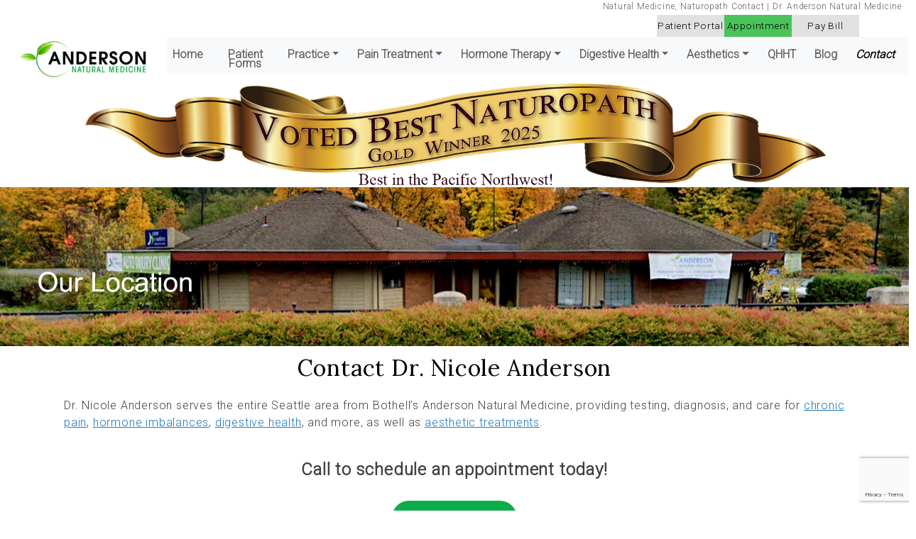

--- FILE ---
content_type: text/html
request_url: https://www.andersonnaturalmedicine.net/contact.asp
body_size: 11002
content:
<!DOCTYPE html>
<html lang="en">
    

  <head>
    <meta charset="utf-8">
    <meta http-equiv="X-UA-Compatible" content="IE=edge">
    <meta name="viewport" content="width=device-width, initial-scale=1, shrink-to-fit=no">
    <!-- The above 3 meta tags *must* come first in the head; any other head content must come *after* these tags -->

    <!-- Google Tag Manager -->
    <script>(function(w,d,s,l,i){w[l]=w[l]||[];w[l].push({'gtm.start':
    new Date().getTime(),event:'gtm.js'});var f=d.getElementsByTagName(s)[0],
    j=d.createElement(s),dl=l!='dataLayer'?'&l='+l:'';j.async=true;j.src=
    'https://www.googletagmanager.com/gtm.js?id='+i+dl;f.parentNode.insertBefore(j,f);
    })(window,document,'script','dataLayer','GTM-TGT26FP');</script>
    <!-- End Google Tag Manager -->
    
    
    <title>Natural Medicine, Naturopath Contact | Dr. Anderson Natural Medicine</title>
    <meta name="description" content="Natural Medicine, Naturopath Contact, Natural medicine and using the healing power of nature, Dr. Anderson focuses on healing, not suppressing your symptoms.  At Anderson Natural Medicine we treat a variety of health issues, specializing in pain solutions, hormone therapy, digestive health and aesthetics.  Call today 425-429-2334, or request an appointment online.">
    <meta name="keywords" content="Natural medicine, naturopathic doctor, naturopath, naturopathic doctor near me, naturopath near me, naturopathic medicine, naturopathic physician, naturopathic practitioner, natural medicine doctor">
    <meta name="author" content="Dr. Nicole Anderson">

    <link rel="icon" href="favicon.ico">
    <link rel="apple-touch-icon" href="apple-icon-60x60.png" />

    <meta name="geo.region" content="US-WA" />
    <meta name="geo.placename" content="Bothell, WA" />
    <meta name="revisit-after" content="7 days" />

    <meta property="og:type" content="website"/>
    <meta property="og:url" content="https://www.andersonnaturalmedicine.net/contact.asp"/>
    <meta property="og:image" content="https://www.andersonnaturalmedicine.net/template/andersonnaturalmedicine_logo.jpg"/>
    <meta property="og:title" content="Natural Medicine, Naturopath Contact | Dr. Anderson Natural Medicine"/>
    <meta property="og:description" content="Natural Medicine, Naturopath Contact, Natural medicine and using the healing power of nature, Dr. Anderson focuses on healing, not suppressing your symptoms.  At Anderson Natural Medicine we treat a variety of health issues, specializing in pain solutions, hormone therapy, digestive health and aesthetics.  Call today 425-429-2334, or request an appointment online."/>
    <meta property="fb:admins" content=""/>

<!--    
    <meta name="twitter:card" content="summary_large_image" />
    <meta name="twitter:site" content="@TWITTERHANDLE" />
    <meta name="twitter:creator" content="@TWITTERHANDLE">
    <meta name="twitter:title" content="Natural Medicine, Naturopath Contact | Dr. Anderson Natural Medicine" />
    <meta name="twitter:description" content="Natural Medicine, Naturopath Contact, Natural medicine and using the healing power of nature, Dr. Anderson focuses on healing, not suppressing your symptoms.  At Anderson Natural Medicine we treat a variety of health issues, specializing in pain solutions, hormone therapy, digestive health and aesthetics.  Call today 425-429-2334, or request an appointment online." />
    <meta name="twitter:image" content="../template/ADD_LOGO_FILENAME_HERE">
-->
    
    <meta name="googlebot" content="index,follow">
    <meta name="google" content="notranslate">   
    
    <!--UPDATE THIS CODE TO POINT TO CLIENT'S personal FB profile URL -->
    <meta property="article:author" content="https://www.facebook.com/andersonnaturalmedicine/"/>

    <!-- Bootstrap core CSS -->
    <link href="/css/bootstrap.min.css" rel="stylesheet">

    <!-- Custom Stylesheet -->
    <link href="/css/custom.min.css" rel="stylesheet" />
    
    <!-- Google Fonts -->
    <link rel="preconnect" href="https://fonts.googleapis.com">
    <link rel="preconnect" href="https://fonts.gstatic.com" crossorigin>
    <link href="https://fonts.googleapis.com/css2?family=Lora&family=Roboto:wght@300&display=swap" rel="stylesheet">

     
    <link rel="canonical" href="https://www.andersonnaturalmedicine.net/contact.asp" />
    <!--<link rel="alternate" href="https://www.andersonnaturalmedicine.net/contact.asp" hreflang="en-us" />-->

    

    <meta name="ROBOTS" content="INDEX, FOLLOW">

    
    <link rel="alternate" type="application/rss+xml" title="RSS" href="http://www.andersonnaturalmedicine.net/blog.xml" />
         
    
 
  </head>

<body>
    <!-- Google Tag Manager (noscript) -->
    <noscript><iframe src="https://www.googletagmanager.com/ns.html?id=GTM-TGT26FP"
    height="0" width="0" style="display:none;visibility:hidden"></iframe></noscript>
    <!-- End Google Tag Manager (noscript) -->

  
    <div class="container-fluid sticky-top" style="background-color:#ffffff;">
        <div class="fav-nav-upper">            
            
            <h1 class="h1_homepage">Natural Medicine, Naturopath Contact | Dr. Anderson Natural Medicine</h1>
            
        </div>
        
        <div class="container-fluid">
        <div class="container row splitmenu" style="text-align:center;padding-top:5px;margin-right:auto;margin-left:auto;">
            <div class="col-md-9">&nbsp;</div>
            <div class="col-md-1 selector1" style="padding:10px 0px 10px 0px;"><span><a href="https://phr.charmtracker.com/login.sas" target="_blank" style="text-decoration:none;color:#000000;font-style:normal;" title="Natural Medicine, Naturopath Near Me | Dr. Anderson Natural Medicine Portal">Patient Portal</a></span></div>
            <div class="col-md-1 selector" style="padding:10px 0px 10px 0px;"><span><a href="../appointment.asp" style="text-decoration:none;color:#000000;font-style:normal;" title="Natural Medicine, Naturopath Near Me | Dr. Anderson Natural Medicine Portal">Appointment</a></span></div>
            <div class="col-md-1 selector1" style="padding:10px 0px 10px 0px;"><span><a href="../paybill.asp" style="text-decoration:none;color:#000000;font-style:normal;" title="Natural Medicine, Naturopath Near Me | Dr. Anderson Natural Medicine Portal">Pay Bill</a></span></div>
        </div>
        </div>

        <div class="container-fluid row" style="background-color:transparent; margin-top:0px;">   

                <div class="col-md-2">
                    <div class="logo"><a href="../"><img src="../template/andersonnaturalmedicine_logo.jpg" alt="Natural Medicine, Naturopath Near Me | Dr. Anderson Natural Medicine Home" title="Natural Medicine, Naturopath Near Me | Dr. Anderson Natural Medicine Home"></a></div> 
                </div><!-- /END col-md-3 -->

                <div class="col-md-10" style="background-color: transparent;">
                    <div class="d-flex justify-content-end">
                    <nav class="navbar navbar-expand-md navbar-light bg-light">
                        <div class="container" style="background-color:transparent;">
                            <button class="navbar-toggler" style="background-color:transparent;" type="button" data-bs-toggle="collapse" data-bs-target="#navbarSupportedContent" aria-controls="navbarSupportedContent" aria-expanded="false" aria-label="Toggle navigation">
                                <span class="navbar-toggler-icon"></span>
                            </button>
                            <div class="collapse navbar-collapse" id="navbarSupportedContent">
                                <ul class="navbar-nav mr-auto mb-2 mb-lg-0" style="text-align:center;">
                                    <li id="Home" class="nav-item"><a class="nav-link" href="../" title="Natural Medicine, Naturopath Near Me | Dr. Anderson Natural Medicine Home">Home</a></li>
                                    <li id="PatientForms" class="nav-item"><a class="nav-link" href="../patientforms.asp" title="Natural Medicine, Naturopath Near Me | Dr. Anderson Natural Medicine Patient Forms">Patient Forms</a></li>
                                    
                                    <li class="nav-item dropdown">
                                        <a class="nav-link dropdown-toggle" href="#" id="navbarDropdown" role="button" data-bs-toggle="dropdown" aria-expanded="false">Practice</a>
                                            <ul class="dropdown-menu" aria-labelledby="navbarDropdown">
                                                <li><a class="dropdown-item" href="../about.asp" title="Natural Medicine, Naturopath Near Me | Dr. Anderson Natural Medicine Meet Dr. Anderson">Meet Dr. Anderson</a></li>
                                                <li><a class="dropdown-item" href="../patientresources.asp" title="Natural Medicine, Naturopath Near Me | Dr. Anderson Natural Medicine Patient Resources">Patient Resources</a></li>
                                                <li><a class="dropdown-item" href="../patientforms.asp" title="Natural Medicine, Naturopath Near Me | Dr. Anderson Natural Medicine Patient Forms">Patient Forms</a></li>
                                                <li><hr class="dropdown-divider"></li>
                                                <li><a class="dropdown-item" href="../telemedicineappointments.asp" title="Natural Medicine, Naturopath Near Me | Dr. Anderson Natural Medicine Telemedicine Appointments">Telemedicine Appointments</a></li>
                                                <li><a class="dropdown-item" href="../patientfaqs.asp" title="Natural Medicine, Naturopath Near Me | Dr. Anderson Natural Medicine Patient FAQs">Patient FAQs</a></li>
                                                <li><a class="dropdown-item" href="../insurancepaymentpolicies.asp" title="Natural Medicine, Naturopath Near Me | Dr. Anderson Natural Medicine Insurance and Payment Policies">Insurance and Payment Policies</a></li>
                                                <li><hr class="dropdown-divider"></li>
                                                <li><a class="dropdown-item" href="../testimonials.asp" title="Natural Medicine, Naturopath Near Me | Dr. Anderson Natural Medicine Testimonials">Testimonials</a></li>
                                            </ul>
                                    </li>
                                    
                                     <li class="nav-item dropdown">
                                        <a class="nav-link text-nowrap dropdown-toggle" href="#" id="navbarDropdown" role="button" data-bs-toggle="dropdown" aria-expanded="false">Pain Treatment</a>
                                            <ul class="dropdown-menu" aria-labelledby="navbarDropdown">
                                                <li><a class="dropdown-item" href="../painsolutions.asp" title="Natural Medicine, Naturopath Near Me | Dr. Anderson Natural Medicine Pain Treatment">Pain Treatment</a></li>
                                                <li><a class="dropdown-item" href="../services.asp?service=Arthritis" title="Natural Medicine, Naturopath Near Me | Dr. Anderson Natural Medicine Arthritis">Arthritis</a></li>
                                                <li><a class="dropdown-item" href="../services.asp?service=Fibromyalgia" title="Natural Medicine, Naturopath Near Me | Dr. Anderson Natural Medicine Fibromyalgia">Fibromyalgia</a></li>
                                                <li><a class="dropdown-item" href="../services.asp?service=Chronic+Inflammation" title="Natural Medicine, Naturopath Near Me | Dr. Anderson Natural Medicine Chronic Inflammation">Chronic Inflammation</a></li>
                                                <li><a class="dropdown-item" href="../services.asp?service=Auto+Injury+Patients" title="Natural Medicine, Naturopath Near Me | Dr. Anderson Natural Medicine Auto Injury Patients">Auto Injury Patients</a></li>
                                                <li><a class="dropdown-item" href="../services.asp?service=Pain+Treatment+Injections" title="Natural Medicine, Naturopath Near Me | Dr. Anderson Natural Medicine Pain Treatment Injections">Pain Treatment Injections</a></li>
                                                <li><a class="dropdown-item" href="../services.asp?service=Regenerative+Medicine" title="Natural Medicine, Naturopath Near Me | Dr. Anderson Natural Medicine Regenerative Medicine">Regenerative Medicine</a></li>
                                                <li><a class="dropdown-item" href="../services.asp?service=Naltrexone+Pain+Therapy" title="Natural Medicine, Naturopath Near Me | Dr. Anderson Natural Medicine Naltrexone Pain Therapy">Naltrexone Pain Therapy</a></li>
                                                <li><a class="dropdown-item" href="../services.asp?service=Ozone+Healing+Therapy" title="Natural Medicine, Naturopath Near Me | Dr. Anderson Natural Medicine Ozone Healing Therapy">Ozone Healing Therapy</a></li>
                                            </ul>
                                    </li>                                   
 
                                     <li class="nav-item dropdown">
                                        <a class="nav-link text-nowrap dropdown-toggle" href="#" id="navbarDropdown" role="button" data-bs-toggle="dropdown" aria-expanded="false">Hormone Therapy</a>
                                            <ul class="dropdown-menu" aria-labelledby="navbarDropdown">
                                                <li><a class="dropdown-item" href="../hormonetherapy.asp" title="Natural Medicine, Naturopath Near Me | Dr. Anderson Natural Medicine Hormone Therapy">Hormone Therapy</a></li>
                                                <li><a class="dropdown-item" href="../services.asp?service=Thyroid+Conditions" title="Natural Medicine, Naturopath Near Me | Dr. Anderson Natural Medicine Thyroid Conditions">Thyroid Conditions</a></li>
                                                <li><a class="dropdown-item" href="../services.asp?service=Menopause" title="Natural Medicine, Naturopath Near Me | Dr. Anderson Natural Medicine Menopause">Menopause</a></li>
                                                <li><a class="dropdown-item" href="../services.asp?service=Anxiety+and+Depression" title="Natural Medicine, Naturopath Near Me | Dr. Anderson Natural Medicine Anxiety and Depression">Anxiety and Depression</a></li>
                                                <li><a class="dropdown-item" href="../services.asp?service=Chronic+Fatigue" title="Natural Medicine, Naturopath Near Me | Dr. Anderson Natural Medicine Chronic Fatigue">Chronic Fatigue</a></li>
                                            </ul>
                                    </li>
                                                                  
                                    <li class="nav-item dropdown">
                                        <a class="nav-link text-nowrap dropdown-toggle" href="#" id="navbarDropdown" role="button" data-bs-toggle="dropdown" aria-expanded="false">Digestive Health</a>
                                            <ul class="dropdown-menu" aria-labelledby="navbarDropdown">
                                                <li><a class="dropdown-item" href="../digestivehealth.asp" title="Natural Medicine, Naturopath Near Me | Dr. Anderson Natural Medicine Digestive Health">Digestive Health</a></li>
                                                <li><a class="dropdown-item" href="../services.asp?service=Celiac+Disease" title="Natural Medicine, Naturopath Near Me | Dr. Anderson Natural Medicine Celiac Disease">Celiac Disease</a></li>
                                                <li><a class="dropdown-item" href="../services.asp?service=Food+Allergies+And+Intolerance" title="Natural Medicine, Naturopath Near Me | Dr. Anderson Natural Medicine Food Allergies And Intolerance">Food Allergies And Intolerance</a></li>
                                                <li><a class="dropdown-item" href="../services.asp?service=Irritable+Bowel+Syndrome" title="Natural Medicine, Naturopath Near Me | Dr. Anderson Natural Medicine Irritable Bowel Syndrome">Irritable Bowel Syndrome</a></li>
                                                <li><a class="dropdown-item" href="../services.asp?service=Crohns+Disease" title="Natural Medicine, Naturopath Near Me | Dr. Anderson Natural Medicine Crohn`s Disease">Crohn`s Disease</a></li>
                                                <li><a class="dropdown-item" href="../services.asp?service=Ulcerative+Colitis" title="Natural Medicine, Naturopath Near Me | Dr. Anderson Natural Medicine Ulcerative Colitis">Ulcerative Colitis</a></li>
                                            </ul>
                                    </li>
                                    
                                    <li class="nav-item dropdown">
                                        <a class="nav-link dropdown-toggle" href="#" id="A1" role="button" data-bs-toggle="dropdown" aria-expanded="false">Aesthetics</a>
                                            <ul class="dropdown-menu" aria-labelledby="navbarDropdown">
                                                <li><a class="dropdown-item" href="../aesthetics.asp" title="Natural Medicine, Naturopath Near Me | Dr. Anderson Natural Medicine Aesthetics">Aesthetics</a></li>
                                                <li><a class="dropdown-item" href="../services.asp?service=Ultherapy" title="Natural Medicine, Naturopath Near Me | Dr. Anderson Natural Medicine Ultherapy">Ultherapy</a></li>
                                                <li><a class="dropdown-item" href="../services.asp?service=Nonsurgical+Hair+Restoration" title="Natural Medicine, Naturopath Near Me | Dr. Anderson Natural Medicine Nonsurgical Hair Restoration">Nonsurgical Hair Restoration</a></li>
                                            </ul>
                                    </li>

                                    <li id="Blog" class="nav-item"><a class="nav-link" href="../services.asp?service=QHHT" title="Natural Medicine, Naturopath Near Me | Dr. Anderson Natural Medicine QHHT">QHHT</a></li>
                                    <li id="Blog" class="nav-item"><a class="nav-link" href="../blog.asp" title="Natural Medicine, Naturopath Near Me | Dr. Anderson Natural Medicine Blog">Blog</a></li>
                                    <li id="Contact" class="nav-item"><a class="nav-link" href="../contact.asp" title="Natural Medicine, Naturopath Near Me | Dr. Anderson Natural Medicine Contact">Contact</a></li>

                                </ul>
                            </div><!-- /END collapse -->
                        </div><!-- /END container -->
                    </nav>
                    </div>

    
            </div><!-- /END col-md-9 -->

        </div><!-- /header -->
 
    </div><!-- /container -->

     <div class="container"><img src="../template/HERO_BestOfPNW.png" alt="Meet Dr. Nicole Anderson" title="Meet Dr. Nicole Anderson" style="height:auto;max-width:100%;"></div>
    

    <div class="container-fluid">        

        <div>
              
                <div class="container-fluid"><img src="../template/HERO_BACK_location.jpg" alt="Contact" title="Contact" style="height:auto;max-width:100%;">
                </div>                                

               
    </div>
            
    <section id="background_text">



    <div class="container">
      
       <div class="intro_h gradient-text">
            <!-- Introduction --> 
                <header>  
	                <h2><p>Contact Dr. Nicole Anderson</p> </h2>
                </header>    
        </div>
        
        <section class="row">
            <!-- Main content area -->
                <div class="col-md-12" style="padding:10px;">
                    <p>Dr. Nicole Anderson serves the entire Seattle area from Bothell&rsquo;s Anderson Natural Medicine, providing testing, diagnosis, and care for&nbsp;<a title="Chronic Pain" href="../painsolutions.asp">chronic pain</a>,&nbsp;<a title="Hormone Therapy" href="../hormonetherapy.asp">hormone imbalances</a>,&nbsp;<a title="Digestive Health" href="../digestivehealth.asp">digestive health</a>, and more, as well as&nbsp;<a title="Aesthetic Treatments" href="../aesthetics.asp">aesthetic treatments</a>.<br /><br /></p>
<h4 style="text-align: center;"><strong>Call to schedule an appointment today!<br />&nbsp;</strong></h4>
<p style="text-align: center;"><a style="background-color: #0ead4b; font-weight: bold; font-variant: small-caps; padding: 10px; color: #fff; border-radius: 25px; font-size: 1.5rem;" href="tel:+1-425-429-2334">425-429-2334</a></p>
<div class="col-sm-12 row">
<div class="col-sm-6" style="padding-left: 25px; padding-right: 25px;">
<h3 style="text-align: center;"><strong>New Patients</strong></h3>
<p>New patients must complete the <a title="New Patient Forms" href="../patientforms.asp"><strong>new patient forms</strong></a> prior to your first appointment.&nbsp; Please visit the <strong><a title="New Patient Forms" href="../patientforms.asp">New Patients Forms</a></strong>, download and complete the forms.</p>
</div>
<div class="col-sm-6" style="padding-left: 25px; padding-right: 25px;">
<h3 style="text-align: center;"><strong>Existing Patients</strong></h3>
<p>For existing patients ~ Please contact Dr. Anderson directly, through the electronic health records system <a href="https://phr.charmtracker.com/login.sas" target="_blank">Charm</a> to communicate directly with Dr. Anderson, and ensure your privacy and HIPPA.</p>
.</div>
</div>
                </div>

        <div class="container-fluid" style="background-color:#000;">
            <div class="col-md-12 row">
            
                <!-- FOOTER - SECTION TOP MAP AND APPOINTMENT FORM-->
                <div class="col-md-4" style="text-align:left;padding-top:10px;font-weight:bold;">
                    <h4>Anderson Natural Medicine</h4>
                    
                    <p>
                    <div class="wrapvideo">
                        <div class="video-container"><iframe style="border: 0px; display: block; margin-left: auto; margin-right: auto;" src="https://www.google.com/maps/embed?pb=!1m17!1m11!1m3!1d2394.307364062836!2d-122.2141016843645!3d47.75077377919449!2m2!1f0!2f0!3m2!1i1024!2i768!4f13.1!3m3!1m2!1s0x54900e11e34e7e9b%3A0xd2d4fdb3070c0c21!2s16923%2096th%20Ave%20NE%2C%20Bothell%2C%20WA%2098011!5e1!3m2!1sen!2sus!4v1640887845251!5m2!1sen!2sus" frameborder="0" width="100%" height="200"></iframe></div>
                    </div>
                    
                    <div><br />Address: 16923 96th Ave NE</div>
                    <div>Bothell, WA 98011</div>
                    </p>

                    <div style="color:#ffffff;">Phone:  <a href="tel:+1-425-429-2334" style="color:#fff;">425-429-2334</a></div>
                    <div style="color:#ffffff;">FAX:      425-483-7332</div>

                </div>
                
                <div class="col-md-8 contact-image" style="padding-top:10px;">
                 
<script src="https://www.google.com/recaptcha/api.js?render=6LeqBWseAAAAALC0CkObWfS3l5VFAKYi2CBBf143"></script>    



    <div class="col-sm-12">
    
    <div style="width:95%;color:#636363;">



		<script>
		function isFieldEmailAddress(poField, psCaption) {
			re = /.+@.+\..+/ ;
									
			if (!re.test(poField.value)) {
				alert(psCaption);
				poField.focus();
				return false;
			} else
				return true;
		}
		function isFieldEmpty(psCaption, pField) {
			if (pField.value=="") {
				alert("The " + psCaption + " field must be populated, please fill in this field then hit send again.");
				pField.focus();
				return false;
			} else 
				return true;
		}		
		function validateform(form){
			bReturn = true;
			bReturn = bReturn && isFieldEmpty("First Name", form.fname);
			bReturn = bReturn && isFieldEmpty("Email", form.email);
			bReturn = bReturn && isFieldEmailAddress(form.email, "Please enter email as \"you@yourdomain.com\"");
			return bReturn;
		}
	</script>
        <form name="subscribe" action="/contactthankyou.asp" method="post" onsubmit="return validateform(this);" style="text-align:left;">
	        <input type="hidden" name="cmd" value="Subscribe">
			<input type="hidden" id="g-recaptcha-response" name="g-recaptcha-response" />
	        <p></p>
        	
            <div class="row" width="85%" style="border:0px solid #000000;">
            
                <div class="intro_h"><h2 style="text-align:right;">Message Our Office</h2></div>
                <div style="text-align:right;">Virtual/telemedicine and in-office appointments are available. Masks are required for in-office appointments.<br> Our team will reply via phone or email.</div>

                 <div><label for="fname">Full Name:&nbsp;&nbsp;</label><input type="text" name="fname" size="25" maxlength="80" style="margin:3px;padding:1px;" ></div>
                 
                 <div>
                    <div><label for="email">* E-mail:&nbsp;&nbsp;</label><input type="email" name="email" size=25 maxlength=80 style="margin:3px;padding:1px;" ></div>
                 </div>

                 <div>
                    <div>Phone:&nbsp;&nbsp;&nbsp;&nbsp;<input type="tel" name="phone" size="25" maxlength="80" style="margin:3px;padding:1px;" ></div>
                 </div>
                 <div>How may we help you?&nbsp;&nbsp;<textarea type="text" name="notes" style="height:80px; line-height:normal; margin:3px;padding:1px;" ></textarea></div>
                 
      
		&nbsp;&nbsp;<br><div style="text-align:left;"><input type="checkbox" style="margin:10px;" name="category" value="34">Join our mailing list     </div><div style="text-align:left;"><input type="checkbox" style="margin:10px;" name="category" value="33">Request Appointment</div>          

 		</div>
 		<div style="width: 35%; float: right; padding-top:14px;">
            <input type="submit" value="Send Request" style="text-align:center;background-color: #4ac45a; font-weight: bold; font-variant: small-caps; padding: 10px; color: #fff; border-radius: 25px;">		
		</div>	
        </form>


	<script type="text/javascript">
		grecaptcha.ready(function() {
			grecaptcha.execute('6LeqBWseAAAAALC0CkObWfS3l5VFAKYi2CBBf143', {action: 'action_name'}).then(function(token) {
				document.getElementById('g-recaptcha-response').value = token;
			});
		});

	</script>

    </div>
    
    </div><!--END col-sm-12-->

                </div>
                
                

            </div>
        </div><!--END container-fluid-->

    </div><!-- END container-->

<!--BEGIN FOOTER HERE:-->
    </section> <!--END from header.inc background_text-->
    </div> <!--END from header.inc container-fluid-->
    <div style="clear: both;"> </div>

<script type="text/javascript">
  try {
    document.getElementById("Contact").className = "active";
    document.getElementById("Contact").style.color = "black";
  }
  catch(err){}
</script>

<!-- Footer -->

    <footer class="footer">
    

    

            
        <div class="container-fluid" style="background-color:#000;">
            <div class="col-md-12 row">

                <!-- FOOTER - SECTION A Logo-->
                <div class="col-md-12" style="text-align:left;padding-top:10px;">
                    <div><a href="../"><img src="../template/andersonnaturalmedicine_logo_black.jpg" style="max-width:250px;" alt="Natural Medicine, Naturopath Near Me | Dr. Anderson Natural Medicine Home" title="Natural Medicine, Naturopath Near Me | Dr. Anderson Natural Medicine Home"></a></div> 
                </div>
            
                <!-- FOOTER - SECTION B LOCATION CONTACT-->
                <div class="col-md-4" style="padding-top:10px;">
                    <div>
                        <h5><img src="../template/Icon_Location.png" title="Natural Medicine, Naturopath Near Me | Dr. Anderson Natural Medicine" alt="Natural Medicine, Naturopath Near Me | Dr. Anderson Natural Medicine"/>Find us!</h5>
                    </div>

                    <div itemscope itemtype = "https://schema.org/LocalBusiness">
                        <span itemprop = "name"><strong>Anderson Natural Medicine</strong></span>
                        <div itemprop="address" itemscope itemtype="https://schema.org/PostalAddress">
                        <span itemprop = "streetAddress">16923 96th Ave NE</span><br />
                        <span itemprop = "addressLocality">Bothell, </span><span itemprop = "addressRegion">WA </span><span itemprop = "postalCode">98011</span>
                        </div>
                        <span itemprop = "telephone"><img src="../template/Icon_phone.png" title="Natural Medicine, Naturopath Near Me | Dr. Anderson Natural Medicine" alt="Natural Medicine, Naturopath Near Me | Dr. Anderson Natural Medicine"/>&nbsp;&nbsp;&nbsp;<a href="tel:+1-425-429-2334" style="color:#fff;">425-429-2334</a></span>
                        <img itemprop="photo" src="../template/spacer.gif" alt="Front view" title="Natural Medicine, Naturopath Near Me | Dr. Anderson Natural Medicine"/>
                    </div>
                    <!--<img src="../template/Icon_email_w.png" title="Natural Medicine, Naturopath Near Me | Dr. Anderson Natural Medicine" alt="Natural Medicine, Naturopath Near Me | Dr. Anderson Natural Medicine"/>&nbsp;&nbsp;&nbsp;<a href="mailto:info@bWyse.com">info@bWyse.com</a>-->

                </div>
            
                <!-- FOOTER - SECTION C REVIEW-->
                <div class="col-md-4 footer-review" style="padding-top:10px;">

                    <h5><img src="../template/Icon_ReviewStars.png" title="Natural Medicine, Naturopath Near Me | Dr. Anderson Natural Medicine" alt="Natural Medicine, Naturopath Near Me | Dr. Anderson Natural Medicine"/><br />Our Reviews!</h5>

                    <div itemscope="" itemtype="https://schema.org/Product">
                        <meta itemprop="description"   content="desc" />
                        <meta itemprop="name"          content="name" />

                        <div class="aggregateRating" itemprop="aggregateRating" itemscope="" itemtype="https://schema.org/AggregateRating">
                            <div class="stars">
                                <div class="star" style="width:70.2px;"></div>
                            </div>
                            <span class="rated">Rated </span>
                            <span class="ratingValue" itemprop="ratingValue">5</span>
                            <span class="ratedfrom"> of </span>
                            <span class="bestRating" itemprop="bestRating">5</span>
                            <span class="basedon"> of </span>
                            <span class="reviewCount" itemprop="reviewCount">8</span>
                            <span class="reviewstxt"> reviews. </span>
                        </div>
                    </div>

                    <div itemscope="" itemtype="https://schema.org/Review">
                        <div itemprop="description">
                            Dr. Nicole is the absolute best. With Ultherapy, I look 10 years younger and simply amazing. People NOW comment all the time how wonderful I look and they don't know why. It's my secret weapon. Ultherapy and Dr. Anderson!
                        </div>
                        <span itemprop="author" itemscope="" itemtype="https://schema.org/Person">
                            By: <span itemprop="name">Ann M</span> about
                        </span>
                        <span itemprop="itemReviewed" itemscope="" itemtype="https://schema.org/Thing">
                        <span itemprop="name">Anderson Natural Medicine</span>
                        </span><br />
                        <span itemprop="datePublished" content="2020-06-23">
                            Date published: 06/23/2020
                        </span>
                        <br />
                    </div>
                    
                </div>

                <!-- FOOTER - SECTION D SOCIAL MEDIA AND E NAVIGATION-->
                <div class="col-md-4" style="padding-top:10px;">
                <div class="socialmedia">
                <!--<a href="https://twitter.com/" target="_blank" rel="noopener"><img src="/template/SMIcon_Twitter_white.png" alt="Check out Anderson Natural Medicine on Twitter!" title="Check out Anderson Natural Medicine on Twitter!"/></a>-->
                <a href="https://www.facebook.com/andersonnaturalmedicine" target="_blank" rel="noopener"><img src="/template/SMIcon_Facebook_white.png" alt="Check out Anderson Natural Medicine on Facebook!" title="Check out Anderson Natural Medicine on Facebook!" /></a>
                <a href="https://www.google.com/maps/place/Anderson+Natural+Medicine/@47.7507387,-122.2119341,15z/data=!4m2!3m1!1s0x0:0x5b6a21b15e5e7d83?sa=X&ved=2ahUKEwjDnun4g-z3AhXHIjQIHW2gALQQ_BJ6BAhXEAU" target="_blank" rel="noopener"><img src="/template/SMIcon_Google_white.png" alt="Check out Anderson Natural Medicine on Google" title="Check out Anderson Natural Medicine on Google"/></a>
                <!--<a href="https://www.youtube.com/user/" target="_blank" rel="noopener"><img src="/template/SMIcon_YouTube_white.png" alt="Check out Anderson Natural Medicine on You Tube!" title="Check out Anderson Natural Medicine on You Tube!"/></a>-->
                <!--<a href="https://www.pinterest.com/" target="_blank" rel="noopener"><img src="/template/SMIcon_Pinterest_white.png" alt="Check out Anderson Natural Medicine on Pinterest!" title="Check out Anderson Natural Medicine on Pinterest!"/></a>-->
                <a href="https://www.linkedin.com/in/nicole-anderson-nd-4005ab14" target="_blank" rel="noopener"><img src="/template/SMIcon_LinkedIn_white.png" alt="Check out Anderson Natural Medicine on Linked In!" title="Check out Anderson Natural Medicine on Linked In!"/></a>
                <!--<a href="https://www.instagram.com/" target="_blank" rel="noopener"><img src="/template/SMIcon_Instagram_white.png" alt="Check out Anderson Natural Medicine on Instagram!" title="Check out Anderson Natural Medicine on Instagram!"/></a>-->
                <!--<a href="https://www.alignable.com/" target="_blank" rel="noopener"><img src="/template/SMIcon_Alignable_white.png" alt="Check out Anderson Natural Medicine on Alignable!" title="Check out Anderson Natural Medicine on Alignable!"/></a>-->
                <div><br />
                    <ul class="navbar-nav" style="line-height:1rem;">
                        <li id="Terms" class="nav-item"><a class="nav-link" href="../termsofuse.asp" title="Natural Medicine, Naturopath Near Me | Dr. Anderson Natural Medicine Terms Of Use" style="color:#fff;">Terms of Use</a></li>
                        <li id="Privacy" class="nav-item"><a class="nav-link" href="../privacypolicy.asp" title="Natural Medicine, Naturopath Near Me | Dr. Anderson Natural Medicine Privacy Policy" style="color:#fff;">Privacy Policy</a></li>
                        <li id="Sitemap" class="nav-item"><a class="nav-link" href="../sitemap.asp" title="Natural Medicine, Naturopath Near Me | Dr. Anderson Natural Medicine Sitemap" style="color:#fff;">Sitemap</a></li>
                    </ul>
                </div>
                </div><!-- /END socialmedia -->

                </div><!--END col-md-3--> 
            </div><!--END row-->           
        </div><!--END container-fluid--> 
        
         <div class="container-fluid" style="background-color:#000;">
            <div class="row">
            
                <!-- FOOTER - SECTION E META DESCRIPTION-->
                <div class="col-md-12" style="width:95%;text-align:left;border:solid 1px #ffffff;margin:10px;font-size:.85rem;line-height:1rem;padding:7px;">
                    Dr. Nicole Anderson is a naturopath in Bothell, serving the entire Seattle area from Anderson Natural Medicine, where she offers diagnosis, treatment, regenerative medicine, and pain management for a range of conditions. Patients can get help with chronic pain, including prolotherapy and other pain treatment injections, to address arthritis, fibromyalgia, and chronic inflammation; testing for food allergies and food intolerances; symptoms of menopause and perimenopause; and cosmetic services, such as skin-tightening Ultherapy and PRP-based hair restoration.
                </div>         
            </div><!--END row-->           
        </div><!--END container-->       
        
      


        <div class="container-fluid" style="background-color:#000;">
            <div class="row">
            
                <!-- FOOTER - SECTION E META DESCRIPTION-->
                <div class="col-md-12 footerdescription">
                    Natural Medicine, Naturopath Contact, Natural medicine and using the healing power of nature, Dr. Anderson focuses on healing, not suppressing your symptoms.  At Anderson Natural Medicine we treat a variety of health issues, specializing in pain solutions, hormone therapy, digestive health and aesthetics.  Call today 425-429-2334, or request an appointment online.
                </div>         
            </div><!--END row-->           
        </div><!--END container-->

        <div class="container-fluid footer-bottom">
            <div class="container footer-bottom">
                <div class="row">
                   <div class="col-sm-6 copyright">
                        
                        &copy; 2013 - 2026. Anderson Natural Medicine. All Rights Reserved.
                    </div>
                    
                    <div class="col-sm-6 builtby">
                        Built by: <a href="https://www.bwyseinternetmarketing.com" target="_blank" rel="noopener" style="color:#ffffff;text-decoration:none;">bWyse Internet Marketing</a>
                    </div>
                </div><!--END row-->
            </div><!--END container-->
        </div><!--END container-fluid-->



    </footer> 


<!-- Include all compiled plugins (below), or include individual files as needed --> 
    <!-- Placed at the end of the document so the pages load faster -->

    <!-- Bootstrap core JavaScript and Popper2 (popper2 must be above bootstrap.min.js) -->
    <script src="/js/popper.min.js" defer></script>
    <script src="/js/bootstrap.min.js" defer></script>
    
    <!-- Counter JavaScript -->
    <script src="/js/count-up.min.js" defer></script>

    <!-- Google Rich Card Organization Information-->
    <script type="application/ld+json">
    {
      "@context": "http://schema.org",
      "@type": "Organization",
      "name": "Anderson Natural Medicine",
      "logo": "https://andersonnaturalmedicine.net/template/bWyseLogo.jpg",      
      "url": "https://www.andersonnaturalmedicine.net",
      "sameAs": [
        "https://www.facebook.com/andersonnaturalmedicine/",
        "https://goo.gl/maps/VCvuWeeHUWQWNWDr9",
        "https://www.linkedin.com/in/nicole-anderson-nd-4005ab14/"
      ],
      "contactPoint": [{
        "@type": "ContactPoint",
        "telephone": "+1-425-429-2334",
        "contactType": "Customer Service"
      }]
    }
    </script>  
   

</body>
</html>



--- FILE ---
content_type: text/html; charset=utf-8
request_url: https://www.google.com/recaptcha/api2/anchor?ar=1&k=6LeqBWseAAAAALC0CkObWfS3l5VFAKYi2CBBf143&co=aHR0cHM6Ly93d3cuYW5kZXJzb25uYXR1cmFsbWVkaWNpbmUubmV0OjQ0Mw..&hl=en&v=PoyoqOPhxBO7pBk68S4YbpHZ&size=invisible&anchor-ms=20000&execute-ms=30000&cb=uchmseuqaksd
body_size: 48729
content:
<!DOCTYPE HTML><html dir="ltr" lang="en"><head><meta http-equiv="Content-Type" content="text/html; charset=UTF-8">
<meta http-equiv="X-UA-Compatible" content="IE=edge">
<title>reCAPTCHA</title>
<style type="text/css">
/* cyrillic-ext */
@font-face {
  font-family: 'Roboto';
  font-style: normal;
  font-weight: 400;
  font-stretch: 100%;
  src: url(//fonts.gstatic.com/s/roboto/v48/KFO7CnqEu92Fr1ME7kSn66aGLdTylUAMa3GUBHMdazTgWw.woff2) format('woff2');
  unicode-range: U+0460-052F, U+1C80-1C8A, U+20B4, U+2DE0-2DFF, U+A640-A69F, U+FE2E-FE2F;
}
/* cyrillic */
@font-face {
  font-family: 'Roboto';
  font-style: normal;
  font-weight: 400;
  font-stretch: 100%;
  src: url(//fonts.gstatic.com/s/roboto/v48/KFO7CnqEu92Fr1ME7kSn66aGLdTylUAMa3iUBHMdazTgWw.woff2) format('woff2');
  unicode-range: U+0301, U+0400-045F, U+0490-0491, U+04B0-04B1, U+2116;
}
/* greek-ext */
@font-face {
  font-family: 'Roboto';
  font-style: normal;
  font-weight: 400;
  font-stretch: 100%;
  src: url(//fonts.gstatic.com/s/roboto/v48/KFO7CnqEu92Fr1ME7kSn66aGLdTylUAMa3CUBHMdazTgWw.woff2) format('woff2');
  unicode-range: U+1F00-1FFF;
}
/* greek */
@font-face {
  font-family: 'Roboto';
  font-style: normal;
  font-weight: 400;
  font-stretch: 100%;
  src: url(//fonts.gstatic.com/s/roboto/v48/KFO7CnqEu92Fr1ME7kSn66aGLdTylUAMa3-UBHMdazTgWw.woff2) format('woff2');
  unicode-range: U+0370-0377, U+037A-037F, U+0384-038A, U+038C, U+038E-03A1, U+03A3-03FF;
}
/* math */
@font-face {
  font-family: 'Roboto';
  font-style: normal;
  font-weight: 400;
  font-stretch: 100%;
  src: url(//fonts.gstatic.com/s/roboto/v48/KFO7CnqEu92Fr1ME7kSn66aGLdTylUAMawCUBHMdazTgWw.woff2) format('woff2');
  unicode-range: U+0302-0303, U+0305, U+0307-0308, U+0310, U+0312, U+0315, U+031A, U+0326-0327, U+032C, U+032F-0330, U+0332-0333, U+0338, U+033A, U+0346, U+034D, U+0391-03A1, U+03A3-03A9, U+03B1-03C9, U+03D1, U+03D5-03D6, U+03F0-03F1, U+03F4-03F5, U+2016-2017, U+2034-2038, U+203C, U+2040, U+2043, U+2047, U+2050, U+2057, U+205F, U+2070-2071, U+2074-208E, U+2090-209C, U+20D0-20DC, U+20E1, U+20E5-20EF, U+2100-2112, U+2114-2115, U+2117-2121, U+2123-214F, U+2190, U+2192, U+2194-21AE, U+21B0-21E5, U+21F1-21F2, U+21F4-2211, U+2213-2214, U+2216-22FF, U+2308-230B, U+2310, U+2319, U+231C-2321, U+2336-237A, U+237C, U+2395, U+239B-23B7, U+23D0, U+23DC-23E1, U+2474-2475, U+25AF, U+25B3, U+25B7, U+25BD, U+25C1, U+25CA, U+25CC, U+25FB, U+266D-266F, U+27C0-27FF, U+2900-2AFF, U+2B0E-2B11, U+2B30-2B4C, U+2BFE, U+3030, U+FF5B, U+FF5D, U+1D400-1D7FF, U+1EE00-1EEFF;
}
/* symbols */
@font-face {
  font-family: 'Roboto';
  font-style: normal;
  font-weight: 400;
  font-stretch: 100%;
  src: url(//fonts.gstatic.com/s/roboto/v48/KFO7CnqEu92Fr1ME7kSn66aGLdTylUAMaxKUBHMdazTgWw.woff2) format('woff2');
  unicode-range: U+0001-000C, U+000E-001F, U+007F-009F, U+20DD-20E0, U+20E2-20E4, U+2150-218F, U+2190, U+2192, U+2194-2199, U+21AF, U+21E6-21F0, U+21F3, U+2218-2219, U+2299, U+22C4-22C6, U+2300-243F, U+2440-244A, U+2460-24FF, U+25A0-27BF, U+2800-28FF, U+2921-2922, U+2981, U+29BF, U+29EB, U+2B00-2BFF, U+4DC0-4DFF, U+FFF9-FFFB, U+10140-1018E, U+10190-1019C, U+101A0, U+101D0-101FD, U+102E0-102FB, U+10E60-10E7E, U+1D2C0-1D2D3, U+1D2E0-1D37F, U+1F000-1F0FF, U+1F100-1F1AD, U+1F1E6-1F1FF, U+1F30D-1F30F, U+1F315, U+1F31C, U+1F31E, U+1F320-1F32C, U+1F336, U+1F378, U+1F37D, U+1F382, U+1F393-1F39F, U+1F3A7-1F3A8, U+1F3AC-1F3AF, U+1F3C2, U+1F3C4-1F3C6, U+1F3CA-1F3CE, U+1F3D4-1F3E0, U+1F3ED, U+1F3F1-1F3F3, U+1F3F5-1F3F7, U+1F408, U+1F415, U+1F41F, U+1F426, U+1F43F, U+1F441-1F442, U+1F444, U+1F446-1F449, U+1F44C-1F44E, U+1F453, U+1F46A, U+1F47D, U+1F4A3, U+1F4B0, U+1F4B3, U+1F4B9, U+1F4BB, U+1F4BF, U+1F4C8-1F4CB, U+1F4D6, U+1F4DA, U+1F4DF, U+1F4E3-1F4E6, U+1F4EA-1F4ED, U+1F4F7, U+1F4F9-1F4FB, U+1F4FD-1F4FE, U+1F503, U+1F507-1F50B, U+1F50D, U+1F512-1F513, U+1F53E-1F54A, U+1F54F-1F5FA, U+1F610, U+1F650-1F67F, U+1F687, U+1F68D, U+1F691, U+1F694, U+1F698, U+1F6AD, U+1F6B2, U+1F6B9-1F6BA, U+1F6BC, U+1F6C6-1F6CF, U+1F6D3-1F6D7, U+1F6E0-1F6EA, U+1F6F0-1F6F3, U+1F6F7-1F6FC, U+1F700-1F7FF, U+1F800-1F80B, U+1F810-1F847, U+1F850-1F859, U+1F860-1F887, U+1F890-1F8AD, U+1F8B0-1F8BB, U+1F8C0-1F8C1, U+1F900-1F90B, U+1F93B, U+1F946, U+1F984, U+1F996, U+1F9E9, U+1FA00-1FA6F, U+1FA70-1FA7C, U+1FA80-1FA89, U+1FA8F-1FAC6, U+1FACE-1FADC, U+1FADF-1FAE9, U+1FAF0-1FAF8, U+1FB00-1FBFF;
}
/* vietnamese */
@font-face {
  font-family: 'Roboto';
  font-style: normal;
  font-weight: 400;
  font-stretch: 100%;
  src: url(//fonts.gstatic.com/s/roboto/v48/KFO7CnqEu92Fr1ME7kSn66aGLdTylUAMa3OUBHMdazTgWw.woff2) format('woff2');
  unicode-range: U+0102-0103, U+0110-0111, U+0128-0129, U+0168-0169, U+01A0-01A1, U+01AF-01B0, U+0300-0301, U+0303-0304, U+0308-0309, U+0323, U+0329, U+1EA0-1EF9, U+20AB;
}
/* latin-ext */
@font-face {
  font-family: 'Roboto';
  font-style: normal;
  font-weight: 400;
  font-stretch: 100%;
  src: url(//fonts.gstatic.com/s/roboto/v48/KFO7CnqEu92Fr1ME7kSn66aGLdTylUAMa3KUBHMdazTgWw.woff2) format('woff2');
  unicode-range: U+0100-02BA, U+02BD-02C5, U+02C7-02CC, U+02CE-02D7, U+02DD-02FF, U+0304, U+0308, U+0329, U+1D00-1DBF, U+1E00-1E9F, U+1EF2-1EFF, U+2020, U+20A0-20AB, U+20AD-20C0, U+2113, U+2C60-2C7F, U+A720-A7FF;
}
/* latin */
@font-face {
  font-family: 'Roboto';
  font-style: normal;
  font-weight: 400;
  font-stretch: 100%;
  src: url(//fonts.gstatic.com/s/roboto/v48/KFO7CnqEu92Fr1ME7kSn66aGLdTylUAMa3yUBHMdazQ.woff2) format('woff2');
  unicode-range: U+0000-00FF, U+0131, U+0152-0153, U+02BB-02BC, U+02C6, U+02DA, U+02DC, U+0304, U+0308, U+0329, U+2000-206F, U+20AC, U+2122, U+2191, U+2193, U+2212, U+2215, U+FEFF, U+FFFD;
}
/* cyrillic-ext */
@font-face {
  font-family: 'Roboto';
  font-style: normal;
  font-weight: 500;
  font-stretch: 100%;
  src: url(//fonts.gstatic.com/s/roboto/v48/KFO7CnqEu92Fr1ME7kSn66aGLdTylUAMa3GUBHMdazTgWw.woff2) format('woff2');
  unicode-range: U+0460-052F, U+1C80-1C8A, U+20B4, U+2DE0-2DFF, U+A640-A69F, U+FE2E-FE2F;
}
/* cyrillic */
@font-face {
  font-family: 'Roboto';
  font-style: normal;
  font-weight: 500;
  font-stretch: 100%;
  src: url(//fonts.gstatic.com/s/roboto/v48/KFO7CnqEu92Fr1ME7kSn66aGLdTylUAMa3iUBHMdazTgWw.woff2) format('woff2');
  unicode-range: U+0301, U+0400-045F, U+0490-0491, U+04B0-04B1, U+2116;
}
/* greek-ext */
@font-face {
  font-family: 'Roboto';
  font-style: normal;
  font-weight: 500;
  font-stretch: 100%;
  src: url(//fonts.gstatic.com/s/roboto/v48/KFO7CnqEu92Fr1ME7kSn66aGLdTylUAMa3CUBHMdazTgWw.woff2) format('woff2');
  unicode-range: U+1F00-1FFF;
}
/* greek */
@font-face {
  font-family: 'Roboto';
  font-style: normal;
  font-weight: 500;
  font-stretch: 100%;
  src: url(//fonts.gstatic.com/s/roboto/v48/KFO7CnqEu92Fr1ME7kSn66aGLdTylUAMa3-UBHMdazTgWw.woff2) format('woff2');
  unicode-range: U+0370-0377, U+037A-037F, U+0384-038A, U+038C, U+038E-03A1, U+03A3-03FF;
}
/* math */
@font-face {
  font-family: 'Roboto';
  font-style: normal;
  font-weight: 500;
  font-stretch: 100%;
  src: url(//fonts.gstatic.com/s/roboto/v48/KFO7CnqEu92Fr1ME7kSn66aGLdTylUAMawCUBHMdazTgWw.woff2) format('woff2');
  unicode-range: U+0302-0303, U+0305, U+0307-0308, U+0310, U+0312, U+0315, U+031A, U+0326-0327, U+032C, U+032F-0330, U+0332-0333, U+0338, U+033A, U+0346, U+034D, U+0391-03A1, U+03A3-03A9, U+03B1-03C9, U+03D1, U+03D5-03D6, U+03F0-03F1, U+03F4-03F5, U+2016-2017, U+2034-2038, U+203C, U+2040, U+2043, U+2047, U+2050, U+2057, U+205F, U+2070-2071, U+2074-208E, U+2090-209C, U+20D0-20DC, U+20E1, U+20E5-20EF, U+2100-2112, U+2114-2115, U+2117-2121, U+2123-214F, U+2190, U+2192, U+2194-21AE, U+21B0-21E5, U+21F1-21F2, U+21F4-2211, U+2213-2214, U+2216-22FF, U+2308-230B, U+2310, U+2319, U+231C-2321, U+2336-237A, U+237C, U+2395, U+239B-23B7, U+23D0, U+23DC-23E1, U+2474-2475, U+25AF, U+25B3, U+25B7, U+25BD, U+25C1, U+25CA, U+25CC, U+25FB, U+266D-266F, U+27C0-27FF, U+2900-2AFF, U+2B0E-2B11, U+2B30-2B4C, U+2BFE, U+3030, U+FF5B, U+FF5D, U+1D400-1D7FF, U+1EE00-1EEFF;
}
/* symbols */
@font-face {
  font-family: 'Roboto';
  font-style: normal;
  font-weight: 500;
  font-stretch: 100%;
  src: url(//fonts.gstatic.com/s/roboto/v48/KFO7CnqEu92Fr1ME7kSn66aGLdTylUAMaxKUBHMdazTgWw.woff2) format('woff2');
  unicode-range: U+0001-000C, U+000E-001F, U+007F-009F, U+20DD-20E0, U+20E2-20E4, U+2150-218F, U+2190, U+2192, U+2194-2199, U+21AF, U+21E6-21F0, U+21F3, U+2218-2219, U+2299, U+22C4-22C6, U+2300-243F, U+2440-244A, U+2460-24FF, U+25A0-27BF, U+2800-28FF, U+2921-2922, U+2981, U+29BF, U+29EB, U+2B00-2BFF, U+4DC0-4DFF, U+FFF9-FFFB, U+10140-1018E, U+10190-1019C, U+101A0, U+101D0-101FD, U+102E0-102FB, U+10E60-10E7E, U+1D2C0-1D2D3, U+1D2E0-1D37F, U+1F000-1F0FF, U+1F100-1F1AD, U+1F1E6-1F1FF, U+1F30D-1F30F, U+1F315, U+1F31C, U+1F31E, U+1F320-1F32C, U+1F336, U+1F378, U+1F37D, U+1F382, U+1F393-1F39F, U+1F3A7-1F3A8, U+1F3AC-1F3AF, U+1F3C2, U+1F3C4-1F3C6, U+1F3CA-1F3CE, U+1F3D4-1F3E0, U+1F3ED, U+1F3F1-1F3F3, U+1F3F5-1F3F7, U+1F408, U+1F415, U+1F41F, U+1F426, U+1F43F, U+1F441-1F442, U+1F444, U+1F446-1F449, U+1F44C-1F44E, U+1F453, U+1F46A, U+1F47D, U+1F4A3, U+1F4B0, U+1F4B3, U+1F4B9, U+1F4BB, U+1F4BF, U+1F4C8-1F4CB, U+1F4D6, U+1F4DA, U+1F4DF, U+1F4E3-1F4E6, U+1F4EA-1F4ED, U+1F4F7, U+1F4F9-1F4FB, U+1F4FD-1F4FE, U+1F503, U+1F507-1F50B, U+1F50D, U+1F512-1F513, U+1F53E-1F54A, U+1F54F-1F5FA, U+1F610, U+1F650-1F67F, U+1F687, U+1F68D, U+1F691, U+1F694, U+1F698, U+1F6AD, U+1F6B2, U+1F6B9-1F6BA, U+1F6BC, U+1F6C6-1F6CF, U+1F6D3-1F6D7, U+1F6E0-1F6EA, U+1F6F0-1F6F3, U+1F6F7-1F6FC, U+1F700-1F7FF, U+1F800-1F80B, U+1F810-1F847, U+1F850-1F859, U+1F860-1F887, U+1F890-1F8AD, U+1F8B0-1F8BB, U+1F8C0-1F8C1, U+1F900-1F90B, U+1F93B, U+1F946, U+1F984, U+1F996, U+1F9E9, U+1FA00-1FA6F, U+1FA70-1FA7C, U+1FA80-1FA89, U+1FA8F-1FAC6, U+1FACE-1FADC, U+1FADF-1FAE9, U+1FAF0-1FAF8, U+1FB00-1FBFF;
}
/* vietnamese */
@font-face {
  font-family: 'Roboto';
  font-style: normal;
  font-weight: 500;
  font-stretch: 100%;
  src: url(//fonts.gstatic.com/s/roboto/v48/KFO7CnqEu92Fr1ME7kSn66aGLdTylUAMa3OUBHMdazTgWw.woff2) format('woff2');
  unicode-range: U+0102-0103, U+0110-0111, U+0128-0129, U+0168-0169, U+01A0-01A1, U+01AF-01B0, U+0300-0301, U+0303-0304, U+0308-0309, U+0323, U+0329, U+1EA0-1EF9, U+20AB;
}
/* latin-ext */
@font-face {
  font-family: 'Roboto';
  font-style: normal;
  font-weight: 500;
  font-stretch: 100%;
  src: url(//fonts.gstatic.com/s/roboto/v48/KFO7CnqEu92Fr1ME7kSn66aGLdTylUAMa3KUBHMdazTgWw.woff2) format('woff2');
  unicode-range: U+0100-02BA, U+02BD-02C5, U+02C7-02CC, U+02CE-02D7, U+02DD-02FF, U+0304, U+0308, U+0329, U+1D00-1DBF, U+1E00-1E9F, U+1EF2-1EFF, U+2020, U+20A0-20AB, U+20AD-20C0, U+2113, U+2C60-2C7F, U+A720-A7FF;
}
/* latin */
@font-face {
  font-family: 'Roboto';
  font-style: normal;
  font-weight: 500;
  font-stretch: 100%;
  src: url(//fonts.gstatic.com/s/roboto/v48/KFO7CnqEu92Fr1ME7kSn66aGLdTylUAMa3yUBHMdazQ.woff2) format('woff2');
  unicode-range: U+0000-00FF, U+0131, U+0152-0153, U+02BB-02BC, U+02C6, U+02DA, U+02DC, U+0304, U+0308, U+0329, U+2000-206F, U+20AC, U+2122, U+2191, U+2193, U+2212, U+2215, U+FEFF, U+FFFD;
}
/* cyrillic-ext */
@font-face {
  font-family: 'Roboto';
  font-style: normal;
  font-weight: 900;
  font-stretch: 100%;
  src: url(//fonts.gstatic.com/s/roboto/v48/KFO7CnqEu92Fr1ME7kSn66aGLdTylUAMa3GUBHMdazTgWw.woff2) format('woff2');
  unicode-range: U+0460-052F, U+1C80-1C8A, U+20B4, U+2DE0-2DFF, U+A640-A69F, U+FE2E-FE2F;
}
/* cyrillic */
@font-face {
  font-family: 'Roboto';
  font-style: normal;
  font-weight: 900;
  font-stretch: 100%;
  src: url(//fonts.gstatic.com/s/roboto/v48/KFO7CnqEu92Fr1ME7kSn66aGLdTylUAMa3iUBHMdazTgWw.woff2) format('woff2');
  unicode-range: U+0301, U+0400-045F, U+0490-0491, U+04B0-04B1, U+2116;
}
/* greek-ext */
@font-face {
  font-family: 'Roboto';
  font-style: normal;
  font-weight: 900;
  font-stretch: 100%;
  src: url(//fonts.gstatic.com/s/roboto/v48/KFO7CnqEu92Fr1ME7kSn66aGLdTylUAMa3CUBHMdazTgWw.woff2) format('woff2');
  unicode-range: U+1F00-1FFF;
}
/* greek */
@font-face {
  font-family: 'Roboto';
  font-style: normal;
  font-weight: 900;
  font-stretch: 100%;
  src: url(//fonts.gstatic.com/s/roboto/v48/KFO7CnqEu92Fr1ME7kSn66aGLdTylUAMa3-UBHMdazTgWw.woff2) format('woff2');
  unicode-range: U+0370-0377, U+037A-037F, U+0384-038A, U+038C, U+038E-03A1, U+03A3-03FF;
}
/* math */
@font-face {
  font-family: 'Roboto';
  font-style: normal;
  font-weight: 900;
  font-stretch: 100%;
  src: url(//fonts.gstatic.com/s/roboto/v48/KFO7CnqEu92Fr1ME7kSn66aGLdTylUAMawCUBHMdazTgWw.woff2) format('woff2');
  unicode-range: U+0302-0303, U+0305, U+0307-0308, U+0310, U+0312, U+0315, U+031A, U+0326-0327, U+032C, U+032F-0330, U+0332-0333, U+0338, U+033A, U+0346, U+034D, U+0391-03A1, U+03A3-03A9, U+03B1-03C9, U+03D1, U+03D5-03D6, U+03F0-03F1, U+03F4-03F5, U+2016-2017, U+2034-2038, U+203C, U+2040, U+2043, U+2047, U+2050, U+2057, U+205F, U+2070-2071, U+2074-208E, U+2090-209C, U+20D0-20DC, U+20E1, U+20E5-20EF, U+2100-2112, U+2114-2115, U+2117-2121, U+2123-214F, U+2190, U+2192, U+2194-21AE, U+21B0-21E5, U+21F1-21F2, U+21F4-2211, U+2213-2214, U+2216-22FF, U+2308-230B, U+2310, U+2319, U+231C-2321, U+2336-237A, U+237C, U+2395, U+239B-23B7, U+23D0, U+23DC-23E1, U+2474-2475, U+25AF, U+25B3, U+25B7, U+25BD, U+25C1, U+25CA, U+25CC, U+25FB, U+266D-266F, U+27C0-27FF, U+2900-2AFF, U+2B0E-2B11, U+2B30-2B4C, U+2BFE, U+3030, U+FF5B, U+FF5D, U+1D400-1D7FF, U+1EE00-1EEFF;
}
/* symbols */
@font-face {
  font-family: 'Roboto';
  font-style: normal;
  font-weight: 900;
  font-stretch: 100%;
  src: url(//fonts.gstatic.com/s/roboto/v48/KFO7CnqEu92Fr1ME7kSn66aGLdTylUAMaxKUBHMdazTgWw.woff2) format('woff2');
  unicode-range: U+0001-000C, U+000E-001F, U+007F-009F, U+20DD-20E0, U+20E2-20E4, U+2150-218F, U+2190, U+2192, U+2194-2199, U+21AF, U+21E6-21F0, U+21F3, U+2218-2219, U+2299, U+22C4-22C6, U+2300-243F, U+2440-244A, U+2460-24FF, U+25A0-27BF, U+2800-28FF, U+2921-2922, U+2981, U+29BF, U+29EB, U+2B00-2BFF, U+4DC0-4DFF, U+FFF9-FFFB, U+10140-1018E, U+10190-1019C, U+101A0, U+101D0-101FD, U+102E0-102FB, U+10E60-10E7E, U+1D2C0-1D2D3, U+1D2E0-1D37F, U+1F000-1F0FF, U+1F100-1F1AD, U+1F1E6-1F1FF, U+1F30D-1F30F, U+1F315, U+1F31C, U+1F31E, U+1F320-1F32C, U+1F336, U+1F378, U+1F37D, U+1F382, U+1F393-1F39F, U+1F3A7-1F3A8, U+1F3AC-1F3AF, U+1F3C2, U+1F3C4-1F3C6, U+1F3CA-1F3CE, U+1F3D4-1F3E0, U+1F3ED, U+1F3F1-1F3F3, U+1F3F5-1F3F7, U+1F408, U+1F415, U+1F41F, U+1F426, U+1F43F, U+1F441-1F442, U+1F444, U+1F446-1F449, U+1F44C-1F44E, U+1F453, U+1F46A, U+1F47D, U+1F4A3, U+1F4B0, U+1F4B3, U+1F4B9, U+1F4BB, U+1F4BF, U+1F4C8-1F4CB, U+1F4D6, U+1F4DA, U+1F4DF, U+1F4E3-1F4E6, U+1F4EA-1F4ED, U+1F4F7, U+1F4F9-1F4FB, U+1F4FD-1F4FE, U+1F503, U+1F507-1F50B, U+1F50D, U+1F512-1F513, U+1F53E-1F54A, U+1F54F-1F5FA, U+1F610, U+1F650-1F67F, U+1F687, U+1F68D, U+1F691, U+1F694, U+1F698, U+1F6AD, U+1F6B2, U+1F6B9-1F6BA, U+1F6BC, U+1F6C6-1F6CF, U+1F6D3-1F6D7, U+1F6E0-1F6EA, U+1F6F0-1F6F3, U+1F6F7-1F6FC, U+1F700-1F7FF, U+1F800-1F80B, U+1F810-1F847, U+1F850-1F859, U+1F860-1F887, U+1F890-1F8AD, U+1F8B0-1F8BB, U+1F8C0-1F8C1, U+1F900-1F90B, U+1F93B, U+1F946, U+1F984, U+1F996, U+1F9E9, U+1FA00-1FA6F, U+1FA70-1FA7C, U+1FA80-1FA89, U+1FA8F-1FAC6, U+1FACE-1FADC, U+1FADF-1FAE9, U+1FAF0-1FAF8, U+1FB00-1FBFF;
}
/* vietnamese */
@font-face {
  font-family: 'Roboto';
  font-style: normal;
  font-weight: 900;
  font-stretch: 100%;
  src: url(//fonts.gstatic.com/s/roboto/v48/KFO7CnqEu92Fr1ME7kSn66aGLdTylUAMa3OUBHMdazTgWw.woff2) format('woff2');
  unicode-range: U+0102-0103, U+0110-0111, U+0128-0129, U+0168-0169, U+01A0-01A1, U+01AF-01B0, U+0300-0301, U+0303-0304, U+0308-0309, U+0323, U+0329, U+1EA0-1EF9, U+20AB;
}
/* latin-ext */
@font-face {
  font-family: 'Roboto';
  font-style: normal;
  font-weight: 900;
  font-stretch: 100%;
  src: url(//fonts.gstatic.com/s/roboto/v48/KFO7CnqEu92Fr1ME7kSn66aGLdTylUAMa3KUBHMdazTgWw.woff2) format('woff2');
  unicode-range: U+0100-02BA, U+02BD-02C5, U+02C7-02CC, U+02CE-02D7, U+02DD-02FF, U+0304, U+0308, U+0329, U+1D00-1DBF, U+1E00-1E9F, U+1EF2-1EFF, U+2020, U+20A0-20AB, U+20AD-20C0, U+2113, U+2C60-2C7F, U+A720-A7FF;
}
/* latin */
@font-face {
  font-family: 'Roboto';
  font-style: normal;
  font-weight: 900;
  font-stretch: 100%;
  src: url(//fonts.gstatic.com/s/roboto/v48/KFO7CnqEu92Fr1ME7kSn66aGLdTylUAMa3yUBHMdazQ.woff2) format('woff2');
  unicode-range: U+0000-00FF, U+0131, U+0152-0153, U+02BB-02BC, U+02C6, U+02DA, U+02DC, U+0304, U+0308, U+0329, U+2000-206F, U+20AC, U+2122, U+2191, U+2193, U+2212, U+2215, U+FEFF, U+FFFD;
}

</style>
<link rel="stylesheet" type="text/css" href="https://www.gstatic.com/recaptcha/releases/PoyoqOPhxBO7pBk68S4YbpHZ/styles__ltr.css">
<script nonce="8g8WegVMuMFj0VruWkqIhQ" type="text/javascript">window['__recaptcha_api'] = 'https://www.google.com/recaptcha/api2/';</script>
<script type="text/javascript" src="https://www.gstatic.com/recaptcha/releases/PoyoqOPhxBO7pBk68S4YbpHZ/recaptcha__en.js" nonce="8g8WegVMuMFj0VruWkqIhQ">
      
    </script></head>
<body><div id="rc-anchor-alert" class="rc-anchor-alert"></div>
<input type="hidden" id="recaptcha-token" value="[base64]">
<script type="text/javascript" nonce="8g8WegVMuMFj0VruWkqIhQ">
      recaptcha.anchor.Main.init("[\x22ainput\x22,[\x22bgdata\x22,\x22\x22,\[base64]/[base64]/[base64]/[base64]/[base64]/[base64]/[base64]/[base64]/[base64]/[base64]\\u003d\x22,\[base64]\\u003d\x22,\x22P8KyeV7Ch0IYRcK6w4TDqUlnMHgBw4vCvg12wqsGwpjCkVbDikVrBcKASlbCoMKBwqk/WQvDpjfCiiBUwrHDscKuacOHw7lDw7rCisKgGWogIsOdw7bCusKEf8OLZwXDrVU1Y8KAw5/[base64]/CucOgw5o/wq/Di8KxwrTDuxY0wow6KFDDggs9wpfDnC7DlU52woDDtlXDvhfCmsKzw4I/HcOSDcKLw4rDtsKdWXgKw5TDocOsJjIWaMOXVCnDsDI0w5vDuUJkS8Odwq5YAirDjUpTw43DmMOswpcfwr5AwpTDo8OwwoRwF0XChwx+wp5aw47CtMObfMKnw7jDlsKMMwx/[base64]/DucO5w6JdbcKewrnDuRkbwovDg8OySsKqwqQ9ZsOLZ8KjO8OqYcOqw5DDqF7Dj8KIKsKXaRvCqg/[base64]/CjcKpIMOZw5PDj8Ovw5hGclM2d3AsRToww4fDncO/wqPDrGQJcBAXwobCojpkdsOwSUppfMOkKWsbSCDCj8OLwrIBDlzDtmbDvkfCpsOeYsOtw70bcsOFw7bDtkPCogXCtQfDocKMAn0uwoNpwrzCk0TDmzA/[base64]/ClsOpS8KgYMOmw4QjwqstwqLDvm99DsOswoMHD8OWw7XCnMOST8K/eDjCosKKESTCs8OOPsOww6vDokjCoMO7w4XDsUTDgQ7CjV/[base64]/[base64]/wqzDgWlmHcKiecOmHH7DqE1XfMOZwpVBwp3CvA9ZwrVuwpgbBcKHw7FOwqHDhcKpwps7T1TCs3fCqcORZxfCkMOlIA7CicKZwoxeImoAYCNtw59POMKsPjp+GGxECcKIFcOow4sHZHrCnUQ/[base64]/DgMKDwrHCqBowwoXCqTAPKMKGKcK2HcKlw5FgwqEew4U7aGjCuMOwJ2DCjsOsBFdAw5rDoh0dZAzCtsONw5wvwp8FOhR5WcOwwpbDrzzDiMOSVsOQQcODM8KkUmjCuMKzw73Dvxd8w5/Dh8KrwrLDnx5lwrfCs8KZwrJow7ZFwrnCoF4SehvDisOLWsKJw4lVwo7CnRXCtGdDw7NOw5HDtQ7CmS4UBMOETC3DrsKMJFbDvSh4fMK1wp/DpcOnf8KOMDZowrtlf8Ksw67CscOzwqXCvcOzADwlwpvDnzFaLsKAw5bCgyc3GgHCmMKIwqg4w6bDqXEzDsKXwobChzTCt35SwoTCgMOqw47Dp8K2w4dgZMKkJUZKC8O1ZlJRMjx8w5LDsn9jwqh6wrhJw5TDnAVHwoHCqzs+wp5/wq1UdAHCkMKPwptsw7FQBBNuw6F4wrHCrMK1OAhuK3XDj2fCh8KTwprDliQIwpo3w5nDsDHDlcKQw4rCqSRqw414w5oBacKpwrjDshnCrFAYYVtKwr3Cpn7DtnXCgElVwr/Ckw7CnWcsw6sHw4zDvTjCkMKybsOJwrvDucOrw6AwEDxRw5VUK8O3wp7DvnTCn8Kkw4kXwp3CosKSw4rCuQtvwqPDq3NrE8OUbgZaw7nDo8K9w6jDj2xHIsK+esObwp5HVMOZbXxiwrJ/VMOrw6YMw6wPw5nCuWAew73DgMKuw4vCnMOsG0IuEsOnWxnDr07DmQRDwqPCusKpwrLDvyHDhMKmAgjDhcKGwrzCr8O1dg3CmV/ChWA6wqbDiMOjE8OUAMKDw6tfwrzDusOBwpkOw7HClcKJw5vCtRzDtxJ2dsO1w54IDEbDk8OMw6/Cu8K3wo7CpUfDssO9w7LCp1TCuMKYw57DpMKlw4dVBjZ0KMOFwroXwrlSFcOCBx4dX8KoJWnDq8KyMsKqw7XCnSHCoC1BQiFTw7zDlyMjYUvDrsKEbybClMOtwolvJ1XCqyDDn8Oaw5AFw4TDicOSbyPDv8OWw5E0X8K0wpXDk8K/JSElYHrDhEAVwpFTOsKjJsO3w7wpwocBw4LCg8OLE8Ouw6trwo/Co8OEwpYmw53Clm3Ds8OtPV9qwo/ChkwlDcOnQMOQw4bCiMOqw77CskfClsKcG0YDw5vDsn3DumXDklDDlMKkwpcHwqHCt8ODwq1fSBxtIsKgEkEKw5HCmFRINkcga8K3X8KvwrnDrDUPwrTDnClOw7zDtcOmwoNjworCuDTChXfCsMKMTsKOC8KPw5E9wrBXwqXCkcK9RwdyXxHCoMKuw7xGw7/CggYxw79IdMK6wqHDgcOMMMK2wq3Dl8K9w6pPw41OCQxRwoc6fhTCmVDCgMOYPA3DkxTDkzlwA8OdwpDDv0Yzw5HCjcKyA1tuw6XDhMKefsKsEynDhjDCgRMIwoFIYyjCmcOkw4QKI0/[base64]/w5wCwq/[base64]/CscKALsObwrbDjMOSw49Aw4zCvMOow6cSw7TCkcOSw5VJw6/[base64]/wpvDl8OHw7/Coz4KwoN/ajwdw5hnw4LChWAKwoRHM8KGwoPCo8KRwro5w7YWNcO1wqnCvcKLOMOkwqbDk2bDg0rCp8OvwonDizUoN19KwoDDgAXDksKEFnzDtBZUw7TDkRbCvQk4w5NLw5rDssKuwptiwq7CtArCpMO0wqIkNwI/wrE1FcKQw67CpWbDgEvCtwXCvMOiw7VVwpPDgcKlwpPCkyYpQsOzwp/DkMKFwrYZMmTDosOzw7s9R8K+w73CnsK9wrrDtcK0w5/DnQnDvMKIwok5w5tgw4BHBsOZSMKow7tiIcK/[base64]/CgcObBWFBP1PCocOxDXQWbUEYUy8Bw7TDqMKSQhPCucO8blnCvHsXwqA4w57CusOmw6pYAcOBwqIBRkbDjcOWw4gBGhPDhWZVw4vClMK3w4vDqC7Dij/DkcOEwqQ8w4F4QBgWwrfCplbCssOqwpYIw63DpMO+RsOjw6hHwoxEw6fCrC7DscKWBnrDg8KNw5fDj8O2AsKzw4lJw6kwRUJgKhVXQEbCkC4gw5Ekw6LCk8O6w53DgsO7c8O9wrEQScKWXcK6wp/Co2QOZh3Ch3/DgmDCisK/w4vDrsOYwpl3wpdWJkbDnBXDpU3CtDXCrMKcw714T8KFw4lqOsOTEMKzWcOsw7nDp8Kvw5kLwq1Lw4PCnzY3w7p7wp7DiR51QcOoQsO5w5nDlsOIficlwqXDpCVLdTF/JjXDk8KQSMO5VC8yUsOiYMKGwrLDpcOaw4vDkMKXXm/[base64]/w4TDmW/Cq2/CqMK5w6MYwp7CnndFX8O4w7EgwoXDiTjDnkfDuMO0w4DDmknCrsOnw4DDukXDocO3wqnCrMKhwpXDjnYscMOXw7QEw5zCnMOgAHLCisOjaWHCtC/DmxpowpbDtBDDvlLDi8KXNmXCssKCw4NIXsKXCyI1ORbDkmoxwoR/OgLDj2DDoMOuwqcLwoNOw5lBMsOYw7BBAcK/[base64]/DuhrCi1DChSw8w7HDq2oWwpXCl2HCo8Kdw4ocZCcFMMKeFFbDv8Kdwqg9XQzCqlQCw6nDosKYdsO0FgHDnzcyw7dGwoglc8OSJsOaw4bCmcOGwplgMQVCNHzDjgbDrwnDgMOIw7UlRsKLwpbDkVRoO1XDmh3DtsKEw4bCpTQ/w4DCsMOiEsOmcX0ew6LCqkkhwrwxV8OEw5rDs1bCo8KVw4ByHsO2w5HCgB/DhC7DnsOEKTVhwo4TNnJjRcKQw64pHDvClcO6woU8w6vDmsKtLzIIwrdiw5vCp8KSbBR/dsKMYHJIwr4NwprDvU4NMsKhw4wwOU9xCCpCEWM8w6M8J8OxG8O1Tw3CtMOMaljCmUbCrcKmTsO8CFUDR8OIw5BOPcKXMzzCnsOTLMKBwoAMwpMzWWHDjsOiX8KPXF/CucO9w7Qrw4xVw7TCi8Okw5NzT0QvSMKCw4EiHsKuwrEUwoZVwrMJDcKjQz/CrsKHPMK7eMOlORDCjcOKwofCgcO/QEpGw6rDsyYPWADCmEzDgykPw4vDtijCilcpcGXCsGZnwpvDusO/woXCtTUKw57CqMKQw7zCmX40J8K3w79uwqpsNsOhMgXCq8O9GsKzFH/[base64]/XsKDIMKcOU3DvMOOwpbDsUFbBsKcZ1IIwpzCmcKaGsKaVcKywqxbwrXChz8bwqYYaF/[base64]/DlwrCqBjCrGplwrFNRGZ0w6TCisKzYR/[base64]/CtcKnBW1WVjvCt8KywoJ9wojCmcKnVcOKWcK2w6TCtR9bFwDDrSo+wqQyw4DDusOtQChRwrPCnkVNw5XCqsO8M8OsdMKjdBh3w6zDqw/CiX/CkiV0VcKaw6NNPQVLwoJPTiPDvSgUasOSwqTCoSE0w5bCgijDmMOewpTDjGrDtcKTFMOWw4bCtXbCkcOMwrTClB/Cp2Vgw41jwrc6LnbCnMO8w6TDvMOUU8OYQQrCksOVbww1w5gISzXDiwrDgVcLIsK+Z0fDt1PCkMKVwrXCusKhdiwXwqPDsMKEwqwuw6Avw5nDqwzDqMO9w4c6w6lFw4RCwqBcBsKxL2bDsMOXwrzDmMOpZ8KmwqHDuDU/[base64]/[base64]/[base64]/Dt8KnOFEKw6LCuVDDp0TDswbCmcKaeg9LMMORT8Orw5lAw7nCpGnCpMO8w5LCvMOuw4xKW0xAfcOnCTnDl8OHLCA7w5VGwqvDjcOzwrvCusOFwr3ChSp3w4nCg8K7wp56woXDmRpUwo3DocKnw6xCwo8dF8KhQMOTw6fDuRhySC5/w43Dl8K6woTDrn7DulHDsiXCuGPCgyfDuk9Cwp4CXzPCicKlw5jCrMKKwp96Ax3ClMKGwpXDnXxLAMOIwpnDoidWwpYrHwkMw50iOnfCmXYNw6QENnRHwqvCo3YLwq1LL8K5VSDDg3LCjMOLw6zDlsKCfsKWwpsiwrTCmMKbwrFdJMO8wqLCjcONFcKscEHDtcKVGT/DhhV6KcKNw4TCgMKZVsOUY8KxwrfChGnDjT/DhD/[base64]/[base64]/CsgMIwqrChsK6UT8fwpxjwpp3wqYYw5oeM8O3BcOxw7Anwr8CHErDnmcIG8OPwpLCry5+wpAfwovDssOcXsK+O8OqXmAHwpc0w4rCocOCfcKhCEBZAsOmPxXDoH3Dt07DjMOqQMKCw4skPsORw7HCvGABw6XCuMOwNcKrw4/[base64]/ZA/CmcORF8KxPcOeWcKFbsKmwo0gw6N6VzYDaW4lw5TDgW/DpmJRwoHCpsOsSg0hPATDn8KrARVYFMKVFhfCkcKQBwYFwpt5wpPCmsKZfGnDmW/DrcKYwrfCkcKrKhTCgXbCtW/ChMOyRF/DlEQcIArDqyESw5LDrcO4UwzDo2Imw53ChMKrw5zCl8O/[base64]/DlkrDlFoNwqUGw4xkWMKMKG42DMKTw77CksOPw7/ClWVQw5oAQsOhX8ONEw7CiH4Cw5BMKTHDkxbCjMKpw7fCpAsqRzTDkWseWMOzw61SDwY7TzgfFT8Wb1/Ch1jCsMO2Fh/DhiDDqzrCi13DsBnDrGfDvDTDgcKzEcKLBRXDrcKAQxJRTzF0QRDCm0gKTzx1aMKzw5nDucOUYcOOe8OuO8KHfy4KfHNZw5HCmcO2NXNlw4/DtWrCoMO/w5bCq2vClnk2w5Bvwo8jcMKPwpvDvHcuwrrDs2jCh8KMDsOiw7M9NMKNTXlzDsO9w5dYwpHCmgnCh8O2woDDicKzw7VAw4zCnlLCrcOmN8KDwpfClsOOwqbDsUjCphl2Q3bCtzIIw5kWw6PCozjDm8K9w5jDhB0EccKjw7LDkcKkLMOSwos/woTDnsOjw77Cm8OawoTDusO+NEYtVwFcw7drKsK5DMKcQBt/[base64]/DrcKlMTVFw6bCoDnClcK8wpEjTy3DpMO9KEXCn8KgAngLYMKvNcOew75MY3DDnMO4w6zDlSzCrMO5RsK+bMKHUMO/cjUFNcKJwrbDn3s0wqU4L03DuS7DuRjCnsOYNzwSw7/Dg8OswqDCgMOVw6Zkw7YKwp9cw5thwrlGwoDDkMKLw4w6wrh4S0XCv8KpwqM6w7JGw6doI8OqCcKdw43CkcO3w4ETAG7CscOXw7HCpkHDlcKrw7zCpMO0wpo+fcO+V8KMQ8O/WMOpwoYod8OOWzVdw4bDqg83w69ow5bDuSXCncOgc8OVSTnDi8KMw4rDjFRewrYxaQV+wohFfsO6JsKdw5doJRBewoBHPxjCjmFnPsOnfk04VsKEwpHCiRhMSsKbeMK/esO6FDHDkVXDusOyw5/[base64]/CjMKLCgMUAz/Dl8Oaw451w6DDlsK5V3M9wqFvFsOLeMK+BCLDlik3w5Rvw7XDgcKcBcOEWgEaw5/ClktWw7/DjsOawprCj2cLX1DCiMK2w7RaXmZuLMOQMQBvw45HwoI+RVLDgcKgC8Opwo5jw4hiwpITw6xgwrEBw6jCu2TCsmQvH8OIWxY1ZMO8CsOhDzzCojEBcWZaPiQYCMKwwot5w5AFwpnDh8O3J8KNCsOZw6jCp8OFXGTDjsKlw6XDqg1/wrs1w7jCucKcb8K3CsO5IShvwqtsTsOeEHMCwoTDhB/DqHY9wrNGECLDk8KFFUVhHj/Do8OUwoUPacKKw6nCqsO+w67DrQMvdmLDj8Kiwp3DuE44wpPCvsO6wpo2wofDl8K+wqPCpsKDSytuw6bCmELDi1c8wqLDmcKKwokyccKCw4hcBsK2wq0YA8OUwpXCg8KXXMODM8Kvw4/CvGTDoMKkw7oyfMOwNcK/esOzw7nCusOLBMOvbhHDpzs/[base64]/TMOaw5zDm8K1O8K6w6YuZMOva8KhLMK0FTEbwpZgwrlrwopJw4fDvWRQwr0VQXzCn3c+woXDksOJFwAHblNwfxrDp8O7wpXDnhByw6UQTRp/Pn1ywpUFWlkkFU0TTnfChSlPw5nDsTbCgcKbw6/CvjhLC0V8wqDDmXzCqMOTw4BCwrhtw5/[base64]/w4Yfwq97EMOlw6ZuLcKZw5UMccKLw49URMO+woImJcOyCsOeWMKWG8OKfMOvMTXDpsOsw59Kw7vDlC7Cj3/CtsKzwpYxWVM0aXfDhcOMw4TDtA7CjcO9QMKDHG8sGsKbwrtwNsOhwp8kEsO3w59rUMOcOMOWw7EOZ8KxOcOsw7nCqV5zwpIocGnDpWfDjMKewq3DpjQAHhDDkMO/wqYFw67ClMKTw5jDnHnCrjsjHFsMOcOCwqhTWcOHwpnCpsKEfsKwJcKGwqwFwq/DvkHCjcKPTWkzKD7DtcO8N8Kcw7fDpMKMZ1HCrjHDgBlkw4LCsMKvwoEvwoHDjk3DlzjChy9YSGEXPMKRSMOGS8Onw6A7wrwHKSjDsWo2wrJiCELDk8O5wrFuV8KDwroyYkN2wrxUw6UKVsOgRTfDg3MQLsOICCBKaMOkwpA0w57ChsOybTLDlyDDrg/[base64]/CsMOSwp5Cwrlnw6nDlQrCkBAiwrItYDXDl8KuHRHDvcKoEgbCssOIWMK7VhbDk8KDw7/ChE87BsOSw7PCiwAaw5hdwoPDrgE8w4QwFSB2ccK4woxew5xnw7EeJWJ7w6IbwptEaEY8LsOpw6jDg11Bw5gfXDgJVFnDicKBw49sR8OzKcORL8O/KcKWwrTCkygHwo7CgsKJEsK1w7BBLMOXXxZ8Jk5EwoJmwqBGGMOZKH7Dl1wRJsOPwqjDkMKBw4wwBgjDs8O2SkJhAsKKwpjCjMKDw6rDgMOYwovDncODw5HCnlNhScKWwpFxWTELwrLDig7CvsOpw7XCoMK4UMKOwqHDr8OhwonCrl1/woMMLMOawpdow7Faw7LDgsKiSA/CrA7Cvi1YwoIrAsOBwonCv8OgTsOjw7vCvMK1w5xtHgHDoMK9w4jCtsOyR3nDhUdXw5PDunAHw7PChCzCoEFyI0JTBMKNDXd0B3zDr1jDrMOIwpDCiMKFOFfCrF/Cpy8XeRHCpsOKw59aw5dlwpB2woN0cx7ClUfDksKPZ8OvesKAQRF6woLCrFpUw7DCkFzCiMO7Y8OeeC/CiMOXwpDDgMKsw5VSw5bDiMOMw6LCk0xMw6tTEU3CkMK1w5LDrcODRScNYxElwrYkPcKWwo1dOsKNwpLDssOhw7jDpcOww7lRw5/CpcOlwqBcwp1mwqLCtRQkUcKpTl9KwoHDjMKMwpJ3w5xXw5DCpyYCacKkDsKYGR0/[base64]/Cu8KKF8OjfBDDlcOPO0JCC1w5fcKWO1Ulw7lSIMOcw5zCp1g7L0bDtyXCpxAEd8OuwrwCIHBKXDXCsMKfw4o8EsKwUcO8bThKw6hQw67CkhbCiMOHw5vDp8OBw4jCmzkRwqzCrhc1woLDqcKEQcKOw6PCssKccBHDjMKNUcOpJcK/w45zBcOIcATDjcKmDyDDr8KkwqjDvsO2LMKhw7DDp0PChsOtesKIwpcIAQnDtcOPDsOjwoRnwqc8w7ZzMMKDVWNQwrxxw7ckNsK5w5zDrTEdcMOSbDBZwrXDhMOowrwdw4gXw6MfwrDDhsOlacOcHMObwowpwqXCgFLCgMOHNkBRVMOtO8KzSV94fk/Cp8KddsKMw6cDOcK7w7RewpYPwodRS8OWwrzCusOfw7VROMKSP8O5ZwXCnsO/wqfDqsOHwozDuXYeAMO5wq/Dqy8Zw5LCvMOEHcOnwrvCksOXbC0Vw7zCl2AJwqLCkMOtcTM3DMOYQGTCpMOWwpfDmSliHsKsEVDDicK1XwcGeMKlQnVHwrHCrGEqwoVlMkPCiMKtwobDusOhw4DDm8O6ccOvw6PCncK+aMOxw5XDg8KOwqHDr3IaF8KcworDs8Opwp4+VRhXdsO5w6/DvzZVw45Rw5DDtkl5woDCmUDCv8Khw5/Dt8OlwpjCscKhIsORL8KDGsOaw7R9wq5uw6BWw7nCi8KZw6c2Y8KOaXHCvCjCvCXDtMOZwrvDo3nCmMKFaCx8UD/CvD3DrsOaHsKAbVbCl8KaPVwFXcOKdXbCoMK/LcOFwrVSYX4+w6DDr8KywqTDswY0wrTDicKVLMKaPsOlQzHDgWNxVz/DgGvCjQPDsQUvwp1EEsOMw5lmL8OPSMK4HMO4wotKIDjDtsKZw451ZMOfwpkewpDCsg8tw5bDozdmZVZxNC/CoMKSw6p7wrvDiMOTw69xw5rDj2cjw4IudcKjZ8OpSsKCwo/[base64]/w7nDjcOQLMODKsKqw5ROMDrCrsOew6lKGwXDqW3CpwgAw6TCkxVvwrHDjMKwLsK5OGAUwq7Dq8OwOnPDpMO9fWHDlRbCsxDDg34zesO0M8KnaMOjw5lNw5cZwpHDgcK1wovDoj/[base64]/CqF/CscKiwoErJDcRwrVYw4PCu8KaAcKDwo7CrsOhw7k+w5fDm8OSwqgUKcO/woMIw47CuSIHDhwXw5DDi10Dw5vCpcKCA8OswrhFDMOlUsOhwqMBwqXCp8O9wq3Dly7DlAXDtzHDgzLCnMKBcWjDsMOIw7FvfXfDqDXChFjDpRzDpTgowoDCkMK+P1EwwrUFw5/[base64]/wobDsi7Ch8ORR8KUwrMwByzCoQTCiMKhw7PCq8ObwoHCu37Cr8KtwoN2SsOgZ8K/fiUzwqhZwoAoR3kuVcKLXz/DiTDCrcO3TinCjzbDsDoMF8OswoHDn8OBw4JjwrwIw7JSf8OqTMK+acKnwpMEXsKAwpIRMVrDh8KTdMOIwo7Cp8Obb8KKeTzCvEUQw4VgTyDChC4mKsKpwonDmk7DqBl9KcOQeGjCjSvClsOZdMO/wqrDu3IaEMOlEsO7wrgAwrXDkVrDgD8bw4PDusOVUMOEEMONw7tmw6ZgQsOFXQ4vw5QzMCLCm8K/[base64]/ZSt5OWtQwoACw5vCphfDmEJFwrF6EcKVR8OMwrMSUsOQOmQcw4HCssKza8Odwo/[base64]/DpcK9w7VFw61QAhbCucOuw6gjXyfDuxTDpylgMsKrwobDuQQdwqTCj8OeagM8w4nClMOoUn7Co3UAw5pfdsORacKTw5bDvWDDscKswpfDv8K+wqAtTcOPwonClkk8w5rDgcO7bSnCgTRkGD7CvE3DssOMw5lBAx/DlkzDmMONw4cbwq3DtFbClT9HwrvDvCbDn8OuQl8qOnjCnSfDtcOTwpXCisOuR1jCqkfDhMOJbcOCw6/CmFpiw6cLIsOMNVRQW8OrwosrwoHDhDxUZMKPXQ1Kw6/[base64]/CjMOVHsO7w7LClx7CoWgOanA8WH7DssKcw43CnG0QJsOPA8OJw7DDgMO6AcOQw44JDsOOwr07wqxHwp3Cp8KlLMKRwrzDhcO1JMOmw4vDocOUw5TDqwnDlyR/w5VoB8KZwr3CvMKjfcKGw6vDjsOQARYQw4/Ds8O3CcKFQsKVwrIPacOKG8KQw4xLX8KcRh5PwpvDmsOnM2xqBcKywqLDgjpoCBrCtMOdNsOcYk5Ra0rDksO0AQdGPVs9V8Oge0HDp8K/WcKbA8KAwrjDncOQKA/ChhJEw4nDosOFw6nCtcOqTQfDt33CjMKZwrk9QlzCucKuw7XCgsKCP8KNw5sqF3/Cp1hyDhvDpcOZEBzDpn3DkwVcwpZyQmTCqVo2w4HDpwkiwqHDgMO7w5jCqjnDnsKWw6xfwpnDmsKnw5M9w41UwpfDmRjCkcOAP0kOYsKLDS4AFsOWwoPCsMOHw5DDgsKww7LCgcKHf3rDocOjwq/[base64]/CrnYQwqLCgH7DlcOfZMKYwqfClMKHVTLDrWHDo8K6SsKYwpPCumhew5nCusOew41KBsKvPWrCrMKSQ3ZZw6bCjjZoRMOywp98fMKaw7RLwrE1w6YEwro/ScO7w77Cr8KQwq/DmsO7IF7DqF/DkEvClw5PwrbCoh8LfMKGw71AesKoPzgpDhxDEMOawq7DtMK4w7DCscO+CcKGEWdiFMKGeCgYw5HDhMKPw7PCmMORw5o/w5x5dsO3wp3DmCrDskcrwqJNw6FTw7jCilVaUhZBwo4Aw7fCrcKxQ3MLbMOTw4I8Hk5ZwpJxw4cVV1kiw5vCgVDDqUMmR8KRTjLCtcO+MnF8LGfDiMOawrjCiCcLUcOBw6nCqT5IEFfDv1XDtn8jwrM3LcKHw7fDlMK+Lxolw5zCgCfCiANawpF/w5zCq2ALYAEvwrPCkMKuCMKFDD7ClFPDkMKnwprCqGFYesKPa23DrlrCjMO0wrpORTPCv8K3ZgMaLwLDmsKEwqxow47Dr8OrwrPDrsOCwoXCiHDDhkMDXHEQwqjCjcOHJwvCkcOCwqtrwpTDrsOmwp7DkcOcw7LCp8K0w7fCocK+S8OLT8Oow4/DnV8kwq3CgQEhJcObLjhlIMOyw60Pwp9Sw6/CocOBDWslw6w8bMKKw64Dw7bDsnHCh1fDtiU6wrbDm0oow68NEHfCng7Di8O5FcKYRxYXJMOMecO/bkvDijLDusOVJxjCrsODwq7Chn45XsOmNsO0wrE0JMOMwrXCu05twp/Dh8KdJmLDiU/CicKJw5HCjTPDsnV/TMOQPn3CkGbCpcKJw6hbfMObTyUAGsKtw5PCtjLCpMKXBsOAw7DDsMKvwoc6WBTDs1nDkXlCw7lfwrTDpsKYw4/Cg8Ogw77Dlg5eQsKUSRczZljCunwiw4TCpgjCshTDmMOcwoxmwpoeCMK2J8OdWsKmwqp/Bi7CjcO2w6V7bsOGdSbDpMK4wqLDtsOLbTDCu2clUMO6wrrDhFHCkS/CjAXCrMKQM8OFw5V5LcOddgopBsOHw7PDhMKnwph0dSXDm8Orw7XCsmPDgRvCkFcnCcOHSsOCwr3DocOjwrbDjQDCq8K3RMKiCGXDu8KRwoVPH0fDnR/Ct8KqYA5Tw7FTw6AKw7ROw7XCsMOnfsO0w7TDs8O9T05twqE8w4wUVMOQQ19Lwp5wwpvCgcOUWCxHNMOrwp3CscOEwobCrDsLP8OGJcKvXh8/eHnCqGgFw6/DicO+wrjCnsK+w4rDgcKowpEkwo3DsU8Bw75/GxsUG8KLw4XChzrCgj7DsnNhw4rCpMOpI37DpDpVfXjCnG/CgxMzwr1Nwp3DsMOQw4fCrg7DlsKowq/ClsOWw78Ra8OSDsKlGz1AHkQof8K1w6N0wpZRwpQsw4Vsw6dBw4lww6jDm8OWHCNiwo5tRSjDlMKXB8Kgw5zCncKcE8OAOybDuj/[base64]/wqDDtcOAPAXDnkHCgMOxLEvDsizCrsOzEsOhX8KWw7nDocKDwosbw5zChcOzIwnCmT3Cq2fCtlFFwoTDgGgtY2svIcODYMKrw73DtsKFOsOiwp0AJsOWwobDgsKuw6vDscK8wr/CiBvCmjLCkGljInDDuC/[base64]/Cm2XDtl/Do2XDjUINwpogQsKgAkTChkBBc0Ygb8KywrDCoBRDw6XDqMOKw6jDqmYEI1skwr/[base64]/DvRglw7nDrBLDm0LCusOjfn54w7fDoQLCijrCrsKUEgE7JMOow4IMAkjCj8KIw5rDmMKMKsOLwrYMTDsnQwjCrj7CtMOIEcKMSUPCl2hLXMKYwo8tw4Jnwr7CmcOLwonDncKXWMO3PR/[base64]/DqyfDqlvCvFfDtU/[base64]/PsKxU2VzOXZHw7tVw6DDrl4bXMOXFMK4XcOOw4/Co8O9FQDCgcOUd8KLGsK2wrQCw4J0wpTCmMOEw7Z3wq7DiMKRw6EPw4HDtETDpyxdwqsww5IEw4/DhHAHGcKrw6jCqcOjaE5QRsOSw50kw5XCuWtnwqLCg8K/wpDCosKZwrjCvcKrHMKtwqlVwrs+w75Ww6vCr2tJw5TCglnDgFbCpUhPUcOyw45bwoUGVMOhwo/[base64]/Dsyh3wqfDnS1POkMww4AJwrLDoMO3w4Mzw4BMTcO5WF0GBiJfZnfCmsKzw5BJwpF/w5bDtsOqOsKuKcKWUT7Cr3zDsMO2bx4dPmNVw6NPGGLDpMK8dsKZwpbDjUnCvsKUwp/[base64]/[base64]/[base64]/wpHClsKyTcKQwpcIw4JNECjCisK2O0VBNx7Cjn/Di8KIw4jCnMOVw6XCs8KyMMKWwqnDpDTDoQDDmU5AwqvDs8KBW8K1A8KyM0APwp8QwrA4UAXDgwtQw6bCljXCuxFtwoTDoT/Du0R8w5nDvV0iw7ISw6zDiEnCqjYTw6nClkJDCmhVWXbDhjMPF8OjdH3ClMO/[base64]/CmiXDpMOUw43CrsKtVsKuaQzDgmwuwr4/wq58wrbCjhzDisOYeyzDhWnDuMKYwp/DigXDpGnCg8OawoRaDyDCtTwywpdIw5Nnw4BeBMOsCCV2w6LCncKqw5nDq3/CvALClTrCuGjCvEddf8OCXlIII8OfwoXDpXRmw7TCvCvDg8KxBMKDMHPDs8K+w4bCgwXDlkUQw6jCrF48SUUQwqpoM8KuAcO9wrTDgTzCqVzDqMOObMKKSFhURA8Rw4zDosKGw4/DuUJaXS/DlAcFIcOEdBlYfgXDqkHDiCQpwqs+woocPMKzwr01w7MpwptbXMKDe341Py/CsU3CrTZtByE3Wy3Dj8Kpw4sbw4PDicOAw7lbwoXCkMKvHy95wqjCuiXCp1Bra8OKWsK2w4DCnMKvwq/CtcO2dlPDgMKhP3TDp2NXZHVlwox9wo40w4XCrsKIwo/CtcKiwqUAbDLDngMjw6nCtcKxWQp1woNxw4tAwrzCvsKTw7PDr8OSSS1xwp4awolmZSHCicKjw4Arwp96wpthcFjDhMOqNjUEJDTCqsK7CcOgwqLDoMORa8K0w6YmPMKGwogWwrPCs8KQZWdNwoEIw5p0wp0Sw7/DtMKwYMKjwpNGQVPCijYbwpMdURVZwpEDw6TCt8K7wqTDosODw7pSwrAAFGXDjsORwpHDjGPDh8OYYMKIwrjCucKDd8K/LMOGajnDl8K7Q17Ds8KPPMKGY1vClsKncMOKw4p9Z8Kvw4HDsEtvwr8WShU6wo/Dtz3DkMOCwrXDicKtE1Auw6PDhcONwoTComDCiiFxwp1IZsOdQcODwo/Cr8KkwrvCtVrCtMOTL8K+KcKrwr/DkHhPYEdzBcKTVsKEJcKNwonChsOfw60qw71Gw4HCvCUmwqXCt2vDinXCnm/CpEoHw6bDpsKiF8KZwp1VT0R4wr3CisKncXnCkzNAwrMNwrRkPsKyalUSZsKcD0zDuDJqwqg2wqXDnMOVVcKzNMOYwopqw6nChMKmYcK0fMO2TMOjGlkgwoDCg8OSNBnCkV/DrMKLd08HMhI1GibCrMOmZcOcw7NETcKgw4B8RGTCpBXDsGjDnn7DrsOJaBnDrMOdLsKAw7o8SsKvICPCk8KLNQIiW8K7ZCVjw4Q4QMOFIg7DvsKtw7fDhBVjBcKIBhJgwpArw4HDl8O9UcKaA8OTw4R+w4/DlcKlw5PCpnlEDsKrwoF+w6TCt2xuw6XCiAzCsMK0wpMywoLDmAnDkmVgw5xRTcKgw7HCk2/DvcKgwqjDmcOhw7QfKcOowpIzP8KjUcKlbsKFwqbDuQ48w7AGalt2OkgHEm/[base64]/Dom0MwpvDoFZoa8K/[base64]/[base64]/YcKXG8Kgw51gwqfCisKYw6oidCN/w6LDhmBdAgDCnkcVDcKgw4sDwpLCoTZNwqTDrgXDlcOIw5DDi8O/w5fDusKbw5tIZMKLHiLCtcKXIcOqJsKsw6Faw73CmmkIwpDDo00sw7nCm3tQfi7DrhPCjcORwqLDrMKow6JBCnNLw6/CucOhVcKUw5hhwqbCgcOjw4HDn8KGGsOew6rCtWk4w6ctfhYbw49xU8KLVWVbw7Vpw77CkltiwqfCnsKgKXcFXgbDkzLCrsOSw5PCl8KcwrlXIUNNwpPCoiLCocKORGVBw57CqsOxw7JCOmRPwr/DnkjCp8OKwqMWQcKuW8KPwr/DtirDrcOBwpx9woQxHMOSw4ESVsOLw63CsMKkwpXCiUrDhsOCw5pKwqNow5thZcKfw496wq/Cnz14DB7Dj8Ohw4c+TQsHw4fDig7ChcKHw7cMw7nDtmrDkVxAQ0zChArDtl50NBvDjXHCiMK5wpfDn8K4w4UhG8OBe8OQw53Di3jCkVPDmgzDogHDglfCl8OswrlFwqBqw40rMXrCl8Kdwr7CpcO5wrrCpSHCnsK3w4cQMAo1w4U/woEeFBvCssOJwqoiw7lnbw/Dt8KOPMOhRlN6wp0KbhXClsKAwovDusOjfXTCmTTCi8O8YcOYJsKuw4nDncKlAkR8w6XCp8KIUcKGEi/CvHnCv8OSw6o5JXLDmTvCh8Oaw73DslMJf8OLw7wiw6YSwpMDRj9MIU0fw4/DqwAZDMKXwrduwqNlwrvCpMK9worCoTc1wrozwrYFMHQkwq9kwoo7wonCtUszw7bDt8OswqBYKMOAccK2w5Uxwq3CjxjDmMO3w73DosO+wr8KZ8OGw6UDaMOCwrvDnsKOwqlybcK6wohqwqDCt3HCr8KewqV/RcKCeTxGwqHCmMKGIMKHZ0NJZMO9w7JofsKjSsKMw6kECwEXecOgD8KWwoxdGcO3TMOJw41Ww5nDrR7DncOtw6nCombDm8O+CXvCgMKyTMKMGMOfw7rCnABUCMK0wpjCn8KrI8Owwq0hwpnClBgOw601ScKmwq/CvMOzesOdaHjCvTASURIxSCvCozrCjsKvSU8Awp/DtkNrw7jDicK2w7PCpMOfKWLCgDTDgCDDtFBKBsKdCS4nwrDCsMKaCsKfNVIKDcKBw4cWw5zDq8Opc8KIUXzDnzXCj8KfN8OqIcOMw5tUw5zCuSlkYsKow7ALwq02woobw75Pw643wp/DmMKvRVDDvFdiZTTCiE3CtgMtCyghw5cmw7vDksOZwpInVcKtaX9/IsORBcKwVsKFw5pjwpYJdsOTH0VwwpXCjsOcwqDDpWtcAGnDiAR1D8OaSjbDlXHDi1LCnsOsU8OMw5nCpsOvfcO6KGbCiMOtw6cmw7YpO8OwwpXDoSjDqMKCbwpKwp0fwr3Cs0LDsD3CihQBwqFvMivCpMO/wpTDicKKC8OQwoTCuQLDtDNyfy7ClgkmQR9lwpPCvcOYK8K0w5opw5vCpCTCj8OxHVrCtcOmwpTClBd0woppwqPDoWbCkcOCw7EiwogqVTDDtHXDiMK8w68uwofCgsOYwr/[base64]/DgQwsOcOsQB3CgcKxw68ow5JEwprDmkBow6DDpsK1w4fDvWZMw4/Dj8OcWEdDwonCtsOOU8Kbwq5NVmZCw7I8wpPDhHM8wqnCinNRYmPDgyzChj3DisKFH8OBwrQQbzrCqUbDsh/CqjTDi2IcwodlwqF7w5/CoQbDvjjCtMOcQ0zCglPDlcKTI8OGHgpUGULDlGoWwqXCvMKnw7nCiMOowpLDkxXCujzDpGrDh2PDpMKyWsOHwqwZwrBnK0B2wq/Dl1hCw6M0B1tmwpNOBcKSGSvCoVVrwpIqfsK5KsKMwqM5w4fDm8OzXsOafsOER1dqw6jDr8KhSwZkY8KHw7IuwpvDvnPDiTvDpcOEwpULex4WWnQrwq1Tw5w6w7Fsw7xVbXICJDXClAU6wqE9wohow57CuMOYw6/Dty3CpsK6Ni/DhjDDkMKcwodlwqsZQTrCjcKgFBtYeUx6KWDDhkJIw4TDj8OCZ8O7V8K0HSUhw58jwqrDi8OKwqt+PMOPw5B+VcODwoASwphTOXUUwojDksO3wrDCucKCdcOww4xOwr/DqsO2wqxEwoMDwrHDqF4KMUbDj8KYf8O/[base64]/ClcOgwrbCpUpxU8KVVS7Dsi51w6HDnsOHaVrDgi1+wojDjhXCuAtUIkfClxMrR18DNcKow7TDnjXCicKtWmYmwp1mwoLCoH08HcOHHiPDujc5w5fCrEs8TcOUw4PCtTBINBvCn8KdSyskIQ/Cvm8Lwq94w5EwIlRHw7s+OcOgdsKtGxYcXmVXwpHCocKrGDXDhDYIFDHCmXY/WcKmLMOEw5ZUdwdww54NwpzCmAbCmMOkwp5cfzrDhMKafC3Dng8YwoZTHj52VBlewrfDpsOUw7nChMKSw6/Dh0TCgltLB8OywpJqTcKaCUDCvnxwwoPCq8KywobDncOTw7rDty3ClCHDtMOFwp4LwofClsOpcGNLcsOfw5/DimnDnDfCnB3CvcKUBRVmOH0bXxJ+wqFTw4pmw7zCncKcwol0w7zDkUPCilnDijgsJcKnEhphHsKAC8K7worDt8KHb2NYw6HDu8K7wotHw7XDhcKJUkDDnMK+bQ3CmW1iwoIlaMOwXnIZw6kAw4kEwrPCrmvChglSw63DrMKww5xiX8OBwo/DtsKkwrvDn3fCoD5LeU3CusOBdg1rwqNxwpUBw4DDiVkAHcK9S2sZXl3CvcK7wrPDsndWwrQsNl49ACd4w7ZSEToBw7ZVwqgtch5MwrnDhsO/w4fCuMKTw5ZtHsO0w7jCg8KJPEDDrV3DmMKXE8OkVsKWw7HDg8KnBVxdYAzCjkwgT8O7e8KyNGgvXjYJwrxIw7jCkMKGO2U5P8Kxw7fCm8OAGMKnwoHDqMKoR2bDohtpw7s6PA0ww4JBwqHDp8KzM8OlWistNsKfwroaOAV9VT/[base64]/Dm8KXwpQnwpbDhGDCosOxf8KUO8K0wrvDnMOBw5gmwoTDuCTDq8KFw4TCgzPDgsK9c8K/NMOOU0vCrMKiM8OvMDcOw7BGw7/Dgw7Do8OAw4wTwrQYdy5sw6XDj8Onwr/DtcO0wpzDs8KGw6IiwoAVP8KRRcKVw7PCt8Kgw57DucKRwoUvw4jDhyV+W21vdMOow6ERw6TCo2jDpCbDncOYwrbDg0rCo8Ogwod7wpnCg1XDm2Qdw4NTGMKtScKwV3LDh8O4wpIDI8KTcRczbMKHwo9rw5XCkQXDrsOZw6oCCEw4w5sWF2wMw4AEfcOwAG/DgMKxRzTCg8KwFcKfYwPChCnDtsKnwqfCrcOJCx5Dw5ABwoZrIAVSNMOoKMKmwpXCrcOkOWPDuMOdwpIgw5wuw6pww4DDq8KFecKLw4LDr04\\u003d\x22],null,[\x22conf\x22,null,\x226LeqBWseAAAAALC0CkObWfS3l5VFAKYi2CBBf143\x22,0,null,null,null,0,[21,125,63,73,95,87,41,43,42,83,102,105,109,121],[1017145,797],0,null,null,null,null,0,null,0,null,700,1,null,0,\[base64]/76lBhmnigkZhAoZnOKMAhk\\u003d\x22,0,0,null,null,1,null,0,1,null,null,null,0],\x22https://www.andersonnaturalmedicine.net:443\x22,null,[3,1,1],null,null,null,1,3600,[\x22https://www.google.com/intl/en/policies/privacy/\x22,\x22https://www.google.com/intl/en/policies/terms/\x22],\x22/jZrKJLvqzsBweM/0EuOkFxyjUyekERNLtYbVhH8eJI\\u003d\x22,1,0,null,1,1768693534242,0,0,[102,252,170,130,28],null,[176],\x22RC-FrF90rGRekU-xw\x22,null,null,null,null,null,\x220dAFcWeA5Kyn6B6bHo7-QsBCZ6PQbb2wl1k2Ou-at-fu8UD6ZOxx25zbg_Et5nJ-JyscNJsA-cr4venXs2t0fbsGfLESFrPIpF0w\x22,1768776334336]");
    </script></body></html>

--- FILE ---
content_type: text/css
request_url: https://www.andersonnaturalmedicine.net/css/custom.min.css
body_size: 9732
content:
@charset "utf-8";41
/* CSS Document */
	@font-face {
        font-family:"AvantGarde";
        src: url('../fonts/AvantGarde.eot');
        src: url('../fonts/AvantGarde.eot?#iefix') format('embedded-opentype'),
        url('../fonts/AvantGarde.svg') format('svg'),
        url('../fonts/AvantGarde.woff') format('woff'),
        url('../fonts/AvantGarde.ttf') format('truetype');
        font-weight: normal;
        font-style: normal;
    }

body{font-family:'Roboto', sans-serif; font-size:1rem; background-color:transparent; color:#404040; font-weight:normal;letter-spacing: .05rem;}

.container{background-color:#ffffff;padding:0px 0px 0px 0px;}
.container-fluid{background-color:#ffffff;padding:0px 0px 0px 0px;}

.row{margin-right:10px;margin-left:10px;}

    .hr {
        margin-top:20px;
        margin-bottom:20px;
        border-top:20px solid #3f8000;
    }

    .blockquote_style 
        {background-color:transparent; line-height:normal; padding:10px 10px;margin:0 0 10px;border-left:25px solid #fff;}

    /*BEGIN NEW VIDEO BACKGROUND */
    .video {
      position:fixed;
      top: 50%;
      left: 50%;
      z-index: -100;
      min-width: 100%;
      min-height: 100%;
      width: auto;
      height: auto;
      margin-top:0px;
      -webkit-transform: translate(-50%, -50%);
          -ms-transform: translate(-50%, -50%);
              transform: translate(-50%, -50%);
    }
    /*END NEW VIDEO BACKGROUND */
 
 /*BEGIN NEW HERO IMAGE BACKGROUND */
.hero-image {
  background-image: url("../template/HERO_FamilyWalking.jpg"); /* The image used */
  background-color: #cccccc; /* Used if the image is unavailable */
  height: 400px; /* You must set a specified height */
  background-position: center; /* Center the image */
  background-repeat: no-repeat; /* Do not repeat the image */
  background-size: cover; /* Resize the background image to cover the entire container */
}
.hero-image-content {
    color:#fff;
    padding:60px 50px 50px 50px;
    font-size:1rem;
    }
 
 /*END NEW HERO IMAGE BACKGROUND */ 
 
 /*BEGIN HOME PAIN AUTO IMAGE BACKGROUND */ 
 .homepain-auto {
  background-image: url("../images/website/HOME_PAIN_autoworkpain.jpg"); /* The image used */
  background-color: #cccccc; /* Used if the image is unavailable */
  height: 250px; /* You must set a specified height */
  background-position: center; /* Center the image */
  background-repeat: no-repeat; /* Do not repeat the image */
 }
 .homepain-chronic {
  background-image: url("../images/website/HOME_PAIN_chronicpain.jpg"); /* The image used */
  background-color: #cccccc; /* Used if the image is unavailable */
  height: 250px; /* You must set a specified height */
  background-position: center; /* Center the image */
  background-repeat: no-repeat; /* Do not repeat the image */
 }
 
/*END HOME PAIN AUTO IMAGE BACKGROUND */ 

 /*BEGIN FOOTER APPOINTMENT IMAGE BACKGROUND */
.contact-image {
  background-image: url("../template/FOOTER_Contact_BKGD.jpg"); /* The image used */
  background-color: #cccccc; /* Used if the image is unavailable */
  height: 600px; /* You must set a specified height */
  background-position: center; /* Center the image */
  background-repeat: no-repeat; /* Do not repeat the image */
  background-size: cover; /* Resize the background image to cover the entire container */
}
 /*END FOOTER APPOINTMENT IMAGE BACKGROUND */
 
  /*BEGIN FOOTER CONTACT IMAGE BACKGROUND */
.contacttop-image {
  background-image: url("../template/FOOTER_ContactTop_BKGD.jpg"); /* The image used */
  background-color: #cccccc; /* Used if the image is unavailable */
  height: 350px; /* You must set a specified height */
  background-position: center; /* Center the image */
  background-repeat: no-repeat; /* Do not repeat the image */
  background-size: cover; /* Resize the background image to cover the entire container */
}
 /*END FOOTER CONTACT IMAGE BACKGROUND */
 

.fav-nav-upper /* Top BKGD where the <h1> goes */
    {min-height:0px; background:#fff; color:#636363; float: right; width:100%;}
.h1_homepage /* Used in header.inc to format the H1 tag at top right corner of the site */
    {background-color:transparent; color:#636363; padding: 2px 10px 0px 0px; margin: 0px 0px 0px 0px; text-align: right; float: right; font-size: 12px;}

/*BEGIN HEADER*/
.header{margin:2px 2px 2px 2px;padding:2px 2px 2px 2px; background-color:transparent;}

.logo{display:block; float:left; padding:5px;}
.logo img{ width:100%; height:auto; max-width:200px;}
.bizname{ min-height:10px; padding-right:10px; padding-top:5px;text-align:left; font-family:'Roboto', sans-serif; font-size:2rem; font-weight:normal; line-height:normal;}
.tagline{padding-left:75px; min-height:10px; padding-right:10px; text-align:left; font-family:'Roboto', sans-serif; font-size:150%; font-weight:normal;  line-height:normal; color:#464646;}
.tagline img{ width:100%; height:auto; max-width:100%;}
.callus{color:#000000; min-height:10px;font-size:100%; font-weight:normal; text-align:center;}
.socialmediaheader{background-color:transparent;color:#fff; text-align: center;}

/*END HEADER*/

/*TOP RIGHT SPLIT MENU - NAVIGATION*/
.splitmenu {text-align:right;background-color:transparent;line-height:.85;font-size:.85rem;font-weight:normal;font-family:'Roboto', sans-serif;min-height:25px;}

.selector {background-color:#4ac45a;}
.selector:col-md-1 {background-color:#4ac45a;}
.selector:hover {background-color:#00adef;}

.selector1 {background-color:#e1e1e1;}
.selector1:col-md-1 {background-color:#e1e1e1;}
.selector1:hover {background-color:#00adef;}



/*END TOP RIGHT SPLIT MENU - NAVIGATION*/

/*NAVIGATION*/
.justify-content-center
    {justify-content: center!important;}
    
.justify-content-end
    {justify-content: right!important;}    

.navbar{
    padding-top:0px;
    padding-bottom:0px;
    letter-spacing: 0rem;
}

.navbar>.container,.navbar>.container-fluid
    /*menu bar background color -- MENU text font-size*/
    {text-align:right;background-color:transparent;padding-top:10px;line-height:.85;font-size:1rem;font-weight:bold;font-family:'Roboto', sans-serif;min-height:50px;}

.navbar-nav .nav-link{
    padding-right:0;
    padding-left:0;
}

.navbar-light .navbar-nav .nav-link /*Changes main menu link background and text color*/
    {color:#636363;background-color:transparent;margin-right:10px;}
    
.navbar-light .navbar-nav .nav-link:focus,.navbar-light .navbar-nav .nav-link:hover
    /*Changes menu mouseover text color*/
    {color:#000000;background-color:transparent;text-decoration:none;border-radius:10px;}

.navbar-light .navbar-nav .active>.nav-link,.navbar-light .navbar-nav .nav-link.active,.navbar-light .navbar-nav .nav-link.show,.navbar-light .navbar-nav .show>.nav-link
    /*Changes menu mouseover ACTIVE text color - when on the menu page*/
    {color:#000000;background-color:transparent;font-style: italic;border-radius:10px;}
    
.dropdown-menu {
    display: none;
} 

.dropdown-item {
    color:#000;/*dropdown font color*/
    background-color:transparent;/*dropdown background color*/
} 

.dropdown-item:hover {
    color:#000;/*changes mouseover dropdown font color*/
    background-color:#00adef;/*changes mouseover dropdown background color*/
} 

.navbar-toggler
    /*Changes Responsive Hamburger Menu Colors*/
    {padding:.35rem .35rem;font-size:1.25rem;line-height:1;background-color:white;border:0px solid transparent;border-radius:.25rem}
.navbar-toggler:focus,.navbar-toggler:hover{text-decoration:none}  
.navbar-toggler-icon{display:inline-block;width:1.5em;height:1.5em;vertical-align:middle;background-repeat:no-repeat;background-position:center;background-size:100%;text-align:center;}

.dropdown-menu
    /*Changes layout of dropdown mobile box*/
    {border: solid 0px #000000;
    font-size:1.1rem;
    line-height:1.25rem;
    }

.dropdown-item
    /*Changes dropdown mobile layout */
    {text-align:center;}

/*END NAVIGATION*/

/*BEGIN MOUSEOVER COLORS*/
a {color:#1b78be; text-decoration: underline; background-color: transparent}
a:focus,a:hover {color:#77b643; text-decoration: underline; font-style:italic;}
a:focus {outline: 5px auto -webkit-focus-ring-color; outline-offset: -2px}
/*END MOUSEOVER COLORS*/


    /*BEGIN HOMEPAGE PRODUCT CAROUSEL MARQUEE TEAM LAYOUT*/

    /* Use with col-md-4 - for three photos wide & productcarousel_3col.js
    .carousel-inner.onebyone-carosel { margin: auto; width: 90%; }
    .onebyone-carosel .active.left { left: -33.33%; }
    .onebyone-carosel .active.right { left: 33.33%; }
    .onebyone-carosel .next { left: 33.33%; }
    .onebyone-carosel .prev { left: -33.33%; }
    */

    .carousel-inner.onebyone-carosel { margin: auto; width: 90%; }
    .onebyone-carosel .active.left { left: -25%; }
    .onebyone-carosel .active.right { left: 25%; }
    .onebyone-carosel .next { left: 25%; }
    .onebyone-carosel .prev { left: -25%; }
    .product_intro {text-align:center; font-family:'Roboto', sans-serif; font-weight:bold; text-align:center; vertical-align: top;}
        
    .product_intro h2
        {font-size:2rem; color: #000000;}

    /*END HOMEPAGE PRODUCT CAROUSEL MARQUEE  TEAM LAYOUT*/

    /*BEGIN PAGE LAYOUTS*/
    #background_text 
    /* Used in header.inc to layout background for content on pages */
        {/*background-color: Orange;*/ position:relative; z-index:1; height: auto; min-height: 10px;overflow: visible; margin: 0px 0px 0px 0px; padding: 0px 0px 0px 0px;}

    .intro_h 
    /* intro in the layout for the title/intro of each page */
        {background-color:transparent; padding: 2px 2px 2px 2px; margin: 0px 0px 0px 0px; font-family:'Lora', serif; font-weight:bold; text-align:center;}

    .intro_h h2
        {font-size:2rem; color:#000000; margin-bottom:0px;text-weight:bold;}
        
    .intro_h p
        {margin-bottom:0px; padding:10px;} 
        
/*       
    .gradient-text {
background: #A3FFFF;
background: -webkit-linear-gradient(to top, #A3FFFF 0%, #0011FF 100%);
background: -moz-linear-gradient(to top, #A3FFFF 0%, #0011FF 100%);
background: linear-gradient(to top, #A3FFFF 0%, #0011FF 100%);
-webkit-background-clip: text;
-webkit-text-fill-color: transparent;
        } 
*/          

    /*END PAGE LAYOUTS*/

    /*BEGIN ASIDE LAYOUTS*/
    .side-panel
        {background-color:#ebebeb; margin:5px 5px 5px 5px; min-height:52px; padding:5px 5px; line-height:1.5rem;font-family:'Roboto', sans-serif; font-size:1rem !important; color:#000; border-left:solid 0px #000;}
    .side-panel ul li
        {list-style-image:url(../images/arrow.jpg); line-height:1.5rem;}
    .side-panel ul li a
        {color:#1b78be; font-weight:normal;}


    /*END ASIDE LAYOUTS*/

    /*BEGIN ONLINE STORE LAYOUTS*/
    .cartlogin 
    /*Used in header.inc to layout the sign-in now button */
        {background-color: #959595; text-align:center; border: 0px solid red; margin-bottom:10px; /*font-variant: small-caps; font-weight: bold;*/}

        .cartlogin a:link { color:#FFD700; text-decoration: none; }
        .cartlogin a:visited { color:white; text-decoration: none; }
        .cartlogin a:hover { color:#FFD700; text-decoration: none; }
        .cartlogin a:active { color:#FFD700; text-decoration: underline; }

    /*END ONLINE STORE LAYOUTS*/

    /*BEGIN FOOTER*/
    .label {margin-bottom:0px;}

    .footer
        {font-size:1rem; background-color:transparent;color:#fff;text-align:center;padding-top:0px;line-height:1.5rem;border-top:solid 0px #464646;}
        
    /*Footer Menu*/    
    .footernav > li > a
        {background-color:transparent; padding-top:0px; padding-bottom:0px;}
    .footernav>li>a
        {text-decoration:none; color: #fff;}
    .footernav>li>a:focus,
    .footernav>li>a:hover 
        {text-decoration: underline; color:red;}    

    /*Review Footer*/
    .footer-review
        {background-color:transparent;font-size:.75rem;line-height:1rem;}
        
    /*Social Media Footer*/ 
    .socialmediasection  
        {margin:5px 5px 5px 5px; padding:5px 5px 5px 5px;} 
    .socialmedia    
        {background-color:transparent;padding:5px 5px 5px 5px;color:#000000; text-align: center;}

    .reviewtool
        {background-color: Fuchsia; padding:5px 5px 5px 5px; color:#000000; text-align: center; font-weight:bold; }
    .reviewtool .img
        {padding-right:3px; width:27px; height:27px; border: 0;}

    /*Metadata Footer Description*/
    .footerdescription
        {background-color:transparent;font-size:.75rem;line-height:1rem;padding-top:10px;/*border-top:solid 1px gray;*/}

    /*Footer Bottom*/
    .footer-bottom
        {color:#ffffff; background-color:#000000;}

    .copyright{float:left;text-align:left;font-size:.75rem;}

    .builtby{float:right;text-align:right;font-size:.75rem;}

    /*END FOOTER*/
    

    /*BEGIN Laptop DISPLAY*/
    @media (max-width: 1100px) { 
     .navbar>.container,.navbar>.container-fluid
    /*menu bar background color -- MENU text font-size*/
    {font-size:.65rem;}
    }    

    /*BEGIN MOBILE DISPLAY*/
    @media (max-width: 600px) {
    .logo{display:block; padding:5px;}
    .logo img{text-align:center; width:100%; height:auto; min-width:200px;}
    .bizname{ min-height:10px; padding-right:10px; padding-top:20px;text-align:center;color:#1e429b; font-family:'Roboto', sans-serif;font-variant:small-caps; font-size:4rem; font-weight:normal; line-height:1rem;}
    .bizname2{ min-height:10px; padding-right:10px; padding-top:0px;text-align:center;color:#e0a826; font-family:'Roboto', sans-serif;font-variant:small-caps;letter-spacing:9px; font-size:3.5rem; font-weight:normal; line-height:normal;}
    .tagline{padding-left:5px; min-height:10px; padding-right:10px;padding-bottom:10px; text-align:center; font-family:'Roboto', sans-serif; font-size:125%; font-weight:bold;  line-height:1rem; color:#000000;}
    .tagline img{ width:100%; height:auto; max-width:100%;}
    .callus{margin:2px 2px 2px 2px; color:#000000; min-height:10px; margin-top:10px;font-size:100%; font-weight:normal; text-align:center;padding-right:10px;}
    .socialmediaheader
        {background-color:transparent;padding:15px 5px 0px 5px;color:#000000; text-align: center;}
    .carousel-caption {display:none;}  
    
    .side-panel{display:none;}
    
    .hero-image{height:525px;}
    .contact-image{height:800px;}
    .contacttop-image{height:450px;background-image: url("../template/FOOTER_ContactTop_BKGD_s.jpg"); /* The image used */}
    

    
    }
    
        /*BEGIN HOMEPAGE SWAG TEXT CENTER BKGD IMAGE*/

    .swag { background: url('../template/SWAG_background_palmleaves.jpg') no-repeat center center;background-size: cover; background-attachment: fixed; padding: 50px 0; }
    .swag h1 { color: #ffffff; font-size: 30px; /%text-transform: uppercase;*/ letter-spacing: 5px; }
    .swag h1 span { display: block; font-size: 25px; margin-top: 20px; }
    .down-arrow-btn { width: 40px; height: 40px; border-radius: 50%; -moz-border-radius: 50%; -webkit-border-radius: 50%; -o-border-radius: 50%; background: rgba(61, 201, 179, 0.8); display: inline-block; margin: 10px auto 20px; color: #fff; font-size: 16px; line-height: 40px; text-align: center; }
    .swag h2 { color: #fff; font-size:2.5rem;}
    .swag p { color: #ffffff; font-size:1rem;}

    .down-arrow-btn:hover, .down-arrow-btn:focus { color: #fff; background: rgba(61, 201, 179, 1); }

    /*END HOMEPAGE SWAG TEXT CENTER BKGD IMAGE*/
    
    
    /*END MOBILE DISPLAY*/

    /*BEGIN iPAD DISPLAY*/
    @media (max-width: 768px) {
    .logo{display:block; padding:5px;text-align:center;}
    .logo img{ width:100%; height:auto; max-width:150px;}
    .bizname{ min-height:10px; padding-right:10px; padding-top:20px;text-align:center;color:#1e429b; font-family:'Roboto', sans-serif;font-variant:small-caps; font-size:4rem; font-weight:normal; line-height:1rem;}
    .bizname2{ min-height:10px; padding-right:10px; padding-top:0px;text-align:center;color:#e0a826; font-family:'Roboto', sans-serif;font-variant:small-caps;letter-spacing:9px; font-size:3.5rem; font-weight:normal; line-height:normal;}
    .tagline{padding-left:5px; min-height:10px; padding-right:10px;padding-bottom:10px; text-align:center; font-family:'Roboto', sans-serif; font-size:125%; font-weight:bold;  line-height:1rem; color:#000000;}
    .tagline img{ width:100%; height:auto; max-width:100%;}
    .callus{margin:2px 2px 2px 2px; color:#000000; min-height:10px; margin-top:10px;font-size:100%; font-weight:normal; text-align:center;padding-right:10px;}
    .socialmediaheader
        {background-color:transparent;padding:15px 5px 0px 5px;color:#000000; text-align: center;}
    }
    /*END iPAD DISPLAY*/

    @media (min-width:576px){.modal-dialog{max-width:750px;margin:1.75rem auto}

    /*June added to control contact form input layouts*/
    input[type=text], input[type=url], input[type=email], input[type=password], input[type=tel], textarea{
      -webkit-appearance: none; -moz-appearance: none;
      display: block;
      margin: 0;
      width: 100%; height: 2rem;
      line-height:1.5rem; font-size: 1rem;
      border: 1px solid #bbb;
    }
    input[type=checkbox] {
     width: 15px; height: 15px;
     -webkit-border-radius: 22px; -moz-border-radius: 22px; border-radius: 22px;
     border: 1px solid #bbb;
     margin-right:1px;
     padding-right:5px;
    }

    input[type=radio] {
     width: 20px; height: 20px;
     vertical-align:top;
     margin-left:10px;
     margin-right:10px;
     -webkit-border-radius: 22px; -moz-border-radius: 22px; border-radius: 22px;
     border: 1px solid #bbb;
    }

    button[type=submit] {
     -webkit-appearance: none; -moz-appearance: none;
     display: block;
     margin: 1.5em 0;
     font-size: 1em; line-height: 2.5em;
     color: #333;
     font-weight: normal;
     height: 2.5em; width: 100%;
     background: #fdfdfd; background: -moz-linear-gradient(top, #fdfdfd 0%, #bebebe 100%); background: -webkit-gradient(linear, left top, left bottom, color-stop(0%,#fdfdfd), color-stop(100%,#bebebe)); background: -webkit-linear-gradient(top, #fdfdfd 0%,#bebebe 100%); background: -o-linear-gradient(top, #fdfdfd 0%,#bebebe 100%); background: -ms-linear-gradient(top, #fdfdfd 0%,#bebebe 100%); background: linear-gradient(to bottom, #fdfdfd 0%,#bebebe 100%);
     border: 1px solid #bbb;
     -webkit-border-radius: 10px; -moz-border-radius: 10px; border-radius: 10px;
    }

    input[type=submit] {
     -webkit-appearance: none; -moz-appearance: none;
     background-color:#959595;
     display: block;
     color: #fff;
     font-weight: normal;
     padding-top:10px;
     padding-bottom:10px;
     padding-left:50px;
     padding-right:50px;
     font-size:22px;
     border: 0px solid #bbb; 
     -webkit-border-radius: 5px; 
     -moz-border-radius: 5px; 
     border-radius: 5px; 
     width: 100%;

     /* TO MAKE THE BUTTON FULL WIDTH & GRADIENT IN COLOR
     height: 2.5em; width: 100%;
     background: #fdfdfd; 
     background: -moz-linear-gradient(top, #fdfdfd 0%, #bebebe 100%); 
     background: -webkit-gradient(linear, left top, left bottom, color-stop(0%,#fdfdfd), color-stop(100%,#bebebe)); 
     background: -webkit-linear-gradient(top, #fdfdfd 0%,#bebebe 100%); 
     background: -o-linear-gradient(top, #fdfdfd 0%,#bebebe 100%); 
     background: -ms-linear-gradient(top, #fdfdfd 0%,#bebebe 100%); 
     background: linear-gradient(to bottom, #fdfdfd 0%,#bebebe 100%);*/
    }

    input[type=submit]:link {color:#ffffff;text-decoration:none;}
    input[type=submit]:visited {color:#ffffff;text-decoration:none;}
    input[type=submit]:hover {color:#ffffff;text-decoration:underline;}

    input[type=range] {
     width: 100%;
    }
    input[type=range]::-webkit-slider-thumb {
      -webkit-appearance: none;
      width: 44px; height: 44px;
      background: #fdfdfd; background: -moz-linear-gradient(top, #fdfdfd 0%, #bebebe 100%); background: -webkit-gradient(linear, left top, left bottom, color-stop(0%,#fdfdfd), color-stop(100%,#bebebe)); background: -webkit-linear-gradient(top, #fdfdfd 0%,#bebebe 100%); background: -o-linear-gradient(top, #fdfdfd 0%,#bebebe 100%); background: -ms-linear-gradient(top, #fdfdfd 0%,#bebebe 100%); background: linear-gradient(to bottom, #fdfdfd 0%,#bebebe 100%);
      border: 1px solid #bbb;
      -webkit-border-radius: 22px; -moz-border-radius: 22px; border-radius: 22px;
    }

    /* BEGIN HERO SLIDER CAROUSEL */
    .carousel-caption{
        position:absolute;
        right:15%;
        bottom:10px;
        left:15%;
        z-index:10;
        padding-top:20px;
        padding-bottom:0px;
        color:#fff;
        text-align:center
    }
    /* END HERO SLIDER CAROUSEL */

    /* BEGIN CAROUSEL DescClass */
    .descclass{
        color:#fff;
        font-family:'Roboto', sans-serif;
        font-size:2.5rem; 
        line-height:2.5rem;
        text-align:left;
    }
    /* END CAROUSEL DescClass */

    /* BEGIN CAROUSEL Desc2Class */
    .desc2class{
        color:#fff;
        font-family:'Roboto', sans-serif;
        font-size:1.25rem; 
        font-weight:bold;
        line-height:1.5rem;
        text-align:left;
    }
    /* END CAROUSEL Desc2Class */


    /*BEGIN MOBILE DISPLAY CAROUSEL DescClass and Desc2Class*/
    @media (max-width: 768px) {

        /* BEGIN HERO SLIDER CAROUSEL */
        .carousel-caption{
            position:absolute;
            right:15%;
            bottom:1px;
            left:1%;
            z-index:10;
            padding-top:10px;
            padding-bottom:5px;
            color:#fff;
            text-align:left;
            vertical-align: text-bottom;
        }
        /* END HERO SLIDER CAROUSEL */

        /* BEGIN CAROUSEL DescClass */
        .descclass{
            color:#1e429b;
            font-family:'Roboto', sans-serif;
            font-size:1.5rem; 
            line-height:1.25rem;
            font-weight:bold;
            text-shadow: 1px 1px 1px rgba(255, 255, 255, 1);
            
        }
        /* END CAROUSEL DescClass */

        /* BEGIN CAROUSEL Desc2Class */
        .desc2class{
            color:#000000;
            font-family:'Roboto', sans-serif;
            font-size:.85rem; 
            font-weight:normal;
            line-height:.95rem;
            text-shadow: 1px 1px 1px rgba(255, 255, 255, 1);
        }
        /* END CAROUSEL Desc2Class */

    }
    /*END MOBILE DISPLAY CAROUSEL DescClass and Desc2Class*/
    
/*BEGIN HOMEPAGE SERVICES SECTION*/    
.portfolio-item {
  display: block;
  position: relative;
  overflow: hidden;
  max-width: 530px;
  margin: auto auto 1rem;
}
.portfolio-item .caption {
  display: flex;
  height: 100%;
  width: 100%;
  background-color: rgba(0, 0, 0, 0.2);
  /*background-color: rgba(27, 120, 190, 0.2);*/
  position: absolute;
  top: 0;
  bottom: 0;
  z-index: 1;
}
.portfolio-item .caption .caption-content {
  color: #fff;
  margin: auto 2rem 2rem;
}
.portfolio-item .caption .caption-content h2, .portfolio-item .caption .caption-content .h2 {
  font-size: 1.25rem;
  /*text-transform: uppercase;*/
  font-weight: 600;
}
.portfolio-item .caption .caption-content p {
  font-weight: 300;
  font-size: 1rem;
}
@media (min-width: 992px) {
  .portfolio-item {
    max-width: none;
    margin: 0;
  }
  .portfolio-item .caption {
    transition: background-color 0.7s, -webkit-clip-path 0.25s ease-out;
    transition: clip-path 0.25s ease-out, background-color 0.7s;
    transition: clip-path 0.25s ease-out, background-color 0.7s, -webkit-clip-path 0.25s ease-out;
    -webkit-clip-path: inset(0px);
            clip-path: inset(0px);
  }
  .portfolio-item .caption .caption-content {
    transition: opacity 0.25s;
    margin-left: 5rem;
    margin-right: 5rem;
    margin-bottom: 5rem;
  }
  .portfolio-item img {
    transition: -webkit-clip-path 0.25s ease-out;
    transition: clip-path 0.25s ease-out;
    transition: clip-path 0.25s ease-out, -webkit-clip-path 0.25s ease-out;
    -webkit-clip-path: inset(-1px);
            clip-path: inset(-1px);
  }
  .portfolio-item:hover img {
    -webkit-clip-path: inset(2rem);
            clip-path: inset(2rem);
  }
  .portfolio-item:hover .caption {
    background-color: rgba(119, 182, 67, 0.9);
    -webkit-clip-path: inset(2rem);
            clip-path: inset(2rem);
  }
  
  
/*END HOMEPAGE SERVICES SECTION*/ 



/*BEGIN SERVICESGALLERY SECTION */
#masonry {
  column-count: 2;
  column-gap: 1em;
}

@media(min-width: 30em) {
  #masonry {
    column-count: 3;
    column-gap: 1em;
  }
}
@media(max-width: 60em) {
  .mob-right {
      float: none;
      width: 95%;
  }
  .mob-left {
      float: left;
      width: 95%;
  }
}

.fright {
    float: right;
}

.fleft {
    float: left;
}

@media(min-width: 40em) {
  #masonry {
    column-count: 4;
    column-gap: 1em;
  }
}

@media(min-width: 60em) {
  #masonry {
    column-count: 5;
    column-gap: 1em;
  }
}

@media(min-width: 75em) {
  #masonry {
    column-count: 6;
    column-gap: 1em;
  }
}

.itemgallery {
  background-color: none;
  display: inline-block;
  margin: 0 0 1em 0;
  width: 100%;
  cursor: pointer;
}

.itemgallery img {
  max-width: 100%;
  height: auto;
  width: 100%;
  margin-bottom: -4px;
  
  /*idk why but this fix stuff*/
}

.itemgallery.active {
  animation-name: active-in;
  animation-duration: 0.7s;
  animation-fill-mode: forwards;
  animation-direction: alternate;
}

.itemgallery.active:before {
  content: "+";
  transform: rotate(45deg);
  font-size: 48px;
  color: white;
  position: absolute;
  top: 20px;
  right: 20px;
  background-color:rgba(0,0,0,0.85);
  border-radius: 50%;
  width:48px;
  height:48px;
  text-align:center;
  line-height:48px;
  z-index:12;
}

.itemgallery.active img {
  animation-name: active-in-img;
  animation-duration: 0.7s;
  animation-fill-mode: forwards;
  animation-direction: alternate;
}


@keyframes active-in {
  0% {
    opacity:1;
    background-color:white;
  }
  
  50% {
    opacity:0;
    background-color:rgba(0,0,0,0.90);
  }
  
  100% {
    opacity: 1;
    position:fixed;
    top:0;
    left:0;
    right:0;
    bottom:0;
    background-color:rgba(0,0,0,0.90);
  }
}

@keyframes active-in-img {
  0% {
    opacity:1;
    transform:translate(0%, 0%);
    top: 0;
    left: 0;
    max-width: 100%;
  }
  49% {
    opacity:0;
    transform: translate(0%, -50%);
  }
  50% {
    position:absolute;
    top: 50%;
    left: 50%;
    transform: translate(-50%, -100%);
  }
  100% {
  display: block;
  position: absolute;
  top: 50%;
  left: 50%;
  transform: translate(-50%, -50%);
  max-width: 90%;
  width: auto;
  max-height: 95vh;
  opacity:1;
  }
}

/* END SERVICES GALLERY SECTION */

/*BEGIN HOMEPAGE NEWS AND PORTFOLIO SECTION*/

.panel-default{
    text-align:center;
    cursor:pointer;
    font-family:'Roboto', sans-serif;
}
.panel-default > .panel-footer {
    color: #000000;
    background-color:black;
    border-radius:25px;
    width:50%;
    margin-left:auto;
    margin-right:auto;    
    padding-left:25px;
    padding-right:25px;
    /*display:none;*/
    /*text-shadow: 1px 1px 1px rgba(150, 150, 150, 1);*/
}
.panel-default i{
    font-size: 5em;
}
.img-fluid-portfolio{max-width:325px;width:95%;height:auto;}

/*END HOMEPAGE NEWS AND PORTFOLIO SECTION*/


    /*BEGIN HOMEPAGE SWAG TEXT CENTER BKGD IMAGE*/

    .swag { background: url('../template/SWAG_background_palmleaves.jpg') no-repeat center center;background-size: cover; background-attachment: fixed; padding: 50px 0; }
    .swag h1 { color: #ffffff; font-size: 30px; /%text-transform: uppercase;*/ letter-spacing: 5px; }
    .swag h1 span { display: block; font-size: 25px; margin-top: 20px; }
    .down-arrow-btn { width: 40px; height: 40px; border-radius: 50%; -moz-border-radius: 50%; -webkit-border-radius: 50%; -o-border-radius: 50%; background: rgba(61, 201, 179, 0.8); display: inline-block; margin: 10px auto 20px; color: #fff; font-size: 16px; line-height: 40px; text-align: center; }
    .swag h2 { color: #fff; font-size:2.5rem;}
    .swag p { color: #ffffff; font-size:1rem;}

    .down-arrow-btn:hover, .down-arrow-btn:focus { color: #fff; background: rgba(61, 201, 179, 1); }

    /*END HOMEPAGE SWAG TEXT CENTER BKGD IMAGE*/






/*BEGIN OUR TEAM / TEAM LAYOUTS*/
    .ourteam_person 
        {border: solid 1px #000000; text-align: left; margin: 10px;}

.ourteam_photo 
    {min-height: 10px; width: 150px; margin-right: 10px; float: left; border: solid 1px #000000;}
    /*{min-height:10px;width:50px;margin-right:10px;text-align:left;border:solid 1px #ec1e1f}*/
    
.ourteam_photo_full 
    { min-height: 10px; width:250px; margin-left: 10px; text-align: right; border: solid 0px #ec1e1f; padding:5px;}
    /*{min-height:10px;width:100%;height:auto;max-width:300px;margin-left:10px;float:right;border:solid 0px #ec1e1f;padding:5px}*/

    /*team.asp*/
.ourteam_person_detail
    {padding-top:100px;border:solid 0px #000000;text-align:center;color:Black;font-size:2rem;}

.ourteam_person_detail_contact
    {padding-top:80px;border:solid 0px #000000;text-align:left;color:Black;font-size:1.5rem;}

.ourteam_person_detail_contact a
    {color:Black}
        
/*END OUR TEAM / TEAM LAYOUTS*/


/*BEGIN FAQ LAYOUTS*/
.faq_block /* Used in faq.asp to block the questions and answers displayed on the website page  */
{
    background-color:transparent;
    overflow: visible;
    max-width:1000px;
    margin: 0px 10px 0px 10px;
    padding: 0px 10px 0px 10px;
        border: 0px solid;   
}
/*END FAQ LAYOUTS*/

/*BEGIN STUDIO PORTFOLIO LAYOUTS NEW PORTFOLIO MODAL LAYOUT*/
#studio .studio-item {
  max-width: 26rem;
  margin-left: auto;
  margin-right: auto;
  text-align:center;
}
#studio .studio-item .studio-link {
  position: relative;
  display: block;
  margin: 0 auto;
}
#studio .studio-item .studio-link .studio-hover {
  display: flex;
  position: absolute;
  width: 100%;
  height: 100%;
  background: rgba(137, 137, 137, 0.8);
  align-items: center;
  justify-content: center;
  opacity: 0;
  transition: opacity ease-in-out 0.25s;
}
#studio .studio-item .studio-link .studio-hover .studio-hover-content {
  font-size: 5.25rem;
  color: white;
}
#studio .studio-item .studio-link:hover .studio-hover {
  opacity: 1;
}
#studio .studio-item .studio-caption {
  padding: 1.5rem;
  text-align: center;
  background-color: #fff;
}
#studio .studio-item .studio-caption .studio-caption-heading {
  font-size: 1.5rem;
  font-family: "Montserrat", -apple-system, BlinkMacSystemFont, "Segoe UI", Roboto, "Helvetica Neue", Arial, sans-serif, "Apple Color Emoji", "Segoe UI Emoji", "Segoe UI Symbol", "Noto Color Emoji";
  font-weight: 700;
  margin-bottom: 0;
}
#studio .studio-item .studio-caption .studio-caption-subheading {
  font-style: italic;
  font-family: "Roboto Slab", -apple-system, BlinkMacSystemFont, "Segoe UI", Roboto, "Helvetica Neue", Arial, sans-serif, "Apple Color Emoji", "Segoe UI Emoji", "Segoe UI Symbol", "Noto Color Emoji";
}

.studio-modal .modal-dialog {
  margin: 1rem;
  max-width: 100vw;
}
.studio-modal .modal-content {
  padding-top: 6rem;
  padding-bottom: 6rem;
  text-align: center;
}
.studio-modal .modal-content h2, .studio-modal .modal-content .h2 {
  font-size: 3rem;
  line-height: 3rem;
}
.studio-modal .modal-content p.item-intro {
  font-style: italic;
  margin-bottom: 2rem;
  font-family: "Roboto Slab", -apple-system, BlinkMacSystemFont, "Segoe UI", Roboto, "Helvetica Neue", Arial, sans-serif, "Apple Color Emoji", "Segoe UI Emoji", "Segoe UI Symbol", "Noto Color Emoji";
}
.studio-modal .modal-content p {
  margin-bottom: 2rem;
}
.studio-modal .modal-content ul.list-inline {
  margin-bottom: 2rem;
}
.studio-modal .modal-content img {
  margin-bottom: 2rem;
}
.studio-modal .close-modal {
  position: absolute;
  top: 1.5rem;
  right: 1.5rem;
  width: 3rem;
  height: 3rem;
  cursor: pointer;
  background-color: transparent;
}
.studio-modal .close-modal:hover {
  opacity: 0.3;
}
/*END STUDIO PORTFOLIO LAYOUTS*/


    /*BEGIN PORTFOLIO LAYOUTS*/
    .programImage /*studio.asp - background for each category thumbnail */
    {
        background-color: transparent;
        margin: 0px 0px 0px 0px;
        padding: 3px 3px 3px 3px;
    }

    .programImage img /*studio.asp - image size for category thumbnail */
    {
        max-width: 225px;
        max-height: 225px;
        width:100%; height:auto; max-width:238px;
        
    }
    /*END PORTFOLIO LAYOUTS*/

    /*BEGIN Program/MEDIA Detail Page Layout */

    .program_left {

        font-size:.75rem;
        line-height:1rem;
        border-right: 1px solid silver;
        border-radius: 20px;
        -webkit-border-radius:0px; 
    }
    .program_right {
        font-size:1rem;
        border-right: 1px solid silver;
        border-radius: 20px;
        -webkit-border-radius:0px; 
    }

    .catTitle 
    {
	    background-color:transparent;
	    text-align: center;
	    color: #000000;
	    line-height: 125%;
	    font-size:1.5rem;
	    font-weight:normal;
    }

    .catTitleMain 
    {
	    background-color:transparent;
	    text-align: center;
	    color: #464646;
	    line-height: 150%;
	    font-size:1.75rem;
	    font-weight:bold;
    }

    #services_detail_link
    {
        background-color: aqua;
        margin: 0px 5px 10px 0px;
        padding: 10px 0px 10px 0px;
        font-size: 18px;
        font-weight: bold;
        text-align: center;
            border: 0px solid red;
        border-radius: 0px;
        -webkit-radius: 5px;
    }

    #services_detail_link_link
    {
        background-color: silver;
        font-size:.85rem;
        text-align: center;
        line-height:normal;
        font-weight:normal;
        border-radius: 15px;
        -webkit-radius: 15px;   
        margin: 5px 5px 0px 0px;
        padding: 10px 0px 10px 0px;
    }

    /*END Program/MEDIA Detail Page Layout */

    /*BEGIN INSET BOX LAYOUT*/
    .insetbox {
        padding:10px 10px 10px 10px;
        border-radius:15px;
        background-color: #c5df98;
        text-align: left;
        color:#000;
        line-height:1.3rem;
    }
    .insetbox_a {
        padding:10px 10px 10px 10px;
        border-radius:15px;
        background-color: #00adef;
        text-align: left;
        color:#fff; 
        line-height:1.3rem;       
    }
    /*END IINSET BOX LAYOUT*/

    /*BEGIN UPCOMING EVENTS ASIDE LAYOUT (for bWyse site)*/
    .upcoming_events
        {background-color:#fccd01; width:100%; margin: 0px 5px 0px 0px; padding: 10px 10px 10px 10px; border-radius:5px;}

    /*.upcoming_events a:link { color:#ffffff; text-decoration: none; }
    .upcoming_events a:visited { color:black; text-decoration: none; }
    .upcoming_events a:hover { color:#ffffff; text-decoration: none; }
    .upcoming_events a:active { color:#ffffff; text-decoration: underline; }*/

    /*END ASIDE LAYOUTS (for bWyse site)*/